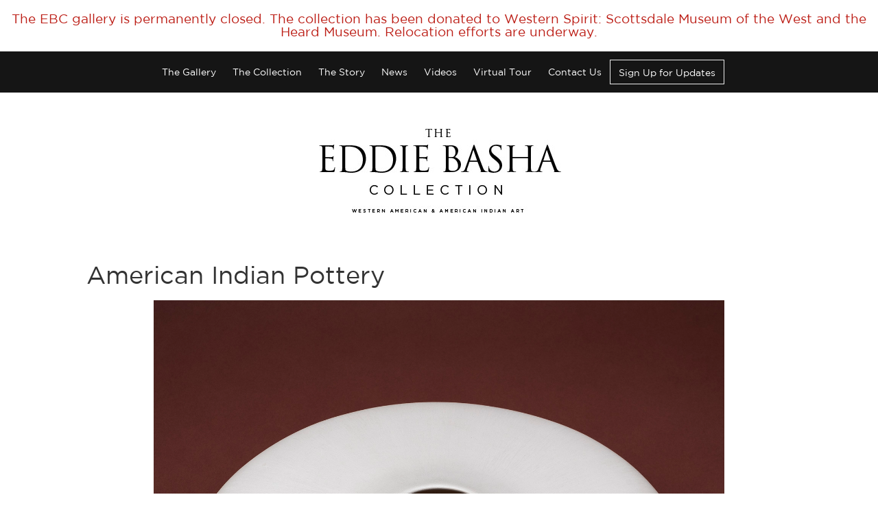

--- FILE ---
content_type: text/html; charset=UTF-8
request_url: https://eddiebashacollection.com/collection/indian-potters?citem_id=6695&ct=1
body_size: 165155
content:
<!DOCTYPE html><html lang="en-US" class="no-js"><head><meta charset="UTF-8"><meta name="viewport" content="width=device-width"><link rel="profile" href="https://gmpg.org/xfn/11"><link rel="pingback" href="https://eddiebashacollection.com/xmlrpc.php">
<!--[if lt IE 9]> <script src="https://eddiebashacollection.com/wp-content/themes/twentyfifteen/js/html5.js"></script> <![endif]--> <script>(function(html){html.className = html.className.replace(/\bno-js\b/,'js')})(document.documentElement);</script> <meta name='robots' content='index, follow, max-image-preview:large, max-snippet:-1, max-video-preview:-1' /><title>Indian Potters | Pottery | The Eddie Basha Collection</title><link rel="canonical" href="https://eddiebashacollection.com/collection/indian-potters" /><meta property="og:locale" content="en_US" /><meta property="og:type" content="article" /><meta property="og:title" content="Indian Potters | Pottery | The Eddie Basha Collection" /><meta property="og:url" content="https://eddiebashacollection.com/collection/indian-potters" /><meta property="og:site_name" content="Basha" /><meta property="article:modified_time" content="2023-12-14T17:26:09+00:00" /><meta name="twitter:card" content="summary" /> <script type="application/ld+json" class="yoast-schema-graph">{"@context":"https://schema.org","@graph":[{"@type":"WebSite","@id":"https://eddiebashacollection.com/#website","url":"https://eddiebashacollection.com/","name":"Basha","description":"","potentialAction":[{"@type":"SearchAction","target":{"@type":"EntryPoint","urlTemplate":"https://eddiebashacollection.com/?s={search_term_string}"},"query-input":"required name=search_term_string"}],"inLanguage":"en-US"},{"@type":"WebPage","@id":"https://eddiebashacollection.com/collection/indian-potters#webpage","url":"https://eddiebashacollection.com/collection/indian-potters","name":"Indian Potters | Pottery | The Eddie Basha Collection","isPartOf":{"@id":"https://eddiebashacollection.com/#website"},"datePublished":"2016-06-30T17:14:29+00:00","dateModified":"2023-12-14T17:26:09+00:00","breadcrumb":{"@id":"https://eddiebashacollection.com/collection/indian-potters#breadcrumb"},"inLanguage":"en-US","potentialAction":[{"@type":"ReadAction","target":["https://eddiebashacollection.com/collection/indian-potters"]}]},{"@type":"BreadcrumbList","@id":"https://eddiebashacollection.com/collection/indian-potters#breadcrumb","itemListElement":[{"@type":"ListItem","position":1,"name":"Home","item":"https://eddiebashacollection.com/"},{"@type":"ListItem","position":2,"name":"Collection Items","item":"https://eddiebashacollection.com/collection"},{"@type":"ListItem","position":3,"name":"American Indian Pottery"}]}]}</script> <link rel='dns-prefetch' href='//maxcdn.bootstrapcdn.com' /><link rel='dns-prefetch' href='//fonts.googleapis.com' /><link rel='dns-prefetch' href='//s.w.org' /><link href='https://fonts.gstatic.com' crossorigin rel='preconnect' /><link rel="alternate" type="application/rss+xml" title="Basha &raquo; Feed" href="https://eddiebashacollection.com/feed" /><link rel="alternate" type="application/rss+xml" title="Basha &raquo; Comments Feed" href="https://eddiebashacollection.com/comments/feed" /> <script>window._wpemojiSettings = {"baseUrl":"https:\/\/s.w.org\/images\/core\/emoji\/13.1.0\/72x72\/","ext":".png","svgUrl":"https:\/\/s.w.org\/images\/core\/emoji\/13.1.0\/svg\/","svgExt":".svg","source":{"concatemoji":"https:\/\/eddiebashacollection.com\/wp-includes\/js\/wp-emoji-release.min.js"}};
			!function(e,a,t){var n,r,o,i=a.createElement("canvas"),p=i.getContext&&i.getContext("2d");function s(e,t){var a=String.fromCharCode;p.clearRect(0,0,i.width,i.height),p.fillText(a.apply(this,e),0,0);e=i.toDataURL();return p.clearRect(0,0,i.width,i.height),p.fillText(a.apply(this,t),0,0),e===i.toDataURL()}function c(e){var t=a.createElement("script");t.src=e,t.defer=t.type="text/javascript",a.getElementsByTagName("head")[0].appendChild(t)}for(o=Array("flag","emoji"),t.supports={everything:!0,everythingExceptFlag:!0},r=0;r<o.length;r++)t.supports[o[r]]=function(e){if(!p||!p.fillText)return!1;switch(p.textBaseline="top",p.font="600 32px Arial",e){case"flag":return s([127987,65039,8205,9895,65039],[127987,65039,8203,9895,65039])?!1:!s([55356,56826,55356,56819],[55356,56826,8203,55356,56819])&&!s([55356,57332,56128,56423,56128,56418,56128,56421,56128,56430,56128,56423,56128,56447],[55356,57332,8203,56128,56423,8203,56128,56418,8203,56128,56421,8203,56128,56430,8203,56128,56423,8203,56128,56447]);case"emoji":return!s([10084,65039,8205,55357,56613],[10084,65039,8203,55357,56613])}return!1}(o[r]),t.supports.everything=t.supports.everything&&t.supports[o[r]],"flag"!==o[r]&&(t.supports.everythingExceptFlag=t.supports.everythingExceptFlag&&t.supports[o[r]]);t.supports.everythingExceptFlag=t.supports.everythingExceptFlag&&!t.supports.flag,t.DOMReady=!1,t.readyCallback=function(){t.DOMReady=!0},t.supports.everything||(n=function(){t.readyCallback()},a.addEventListener?(a.addEventListener("DOMContentLoaded",n,!1),e.addEventListener("load",n,!1)):(e.attachEvent("onload",n),a.attachEvent("onreadystatechange",function(){"complete"===a.readyState&&t.readyCallback()})),(n=t.source||{}).concatemoji?c(n.concatemoji):n.wpemoji&&n.twemoji&&(c(n.twemoji),c(n.wpemoji)))}(window,document,window._wpemojiSettings);</script> <style>img.wp-smiley,
img.emoji {
	display: inline !important;
	border: none !important;
	box-shadow: none !important;
	height: 1em !important;
	width: 1em !important;
	margin: 0 .07em !important;
	vertical-align: -0.1em !important;
	background: none !important;
	padding: 0 !important;
}</style><link rel='stylesheet' id='collectionsearch-css'  href='https://eddiebashacollection.com/wp-content/plugins/collection-search/style.css' type='text/css' media='all' /><link rel='stylesheet' id='wp-block-library-css'  href='https://eddiebashacollection.com/wp-includes/css/dist/block-library/style.min.css' type='text/css' media='all' /><style id='wp-block-library-theme-inline-css' type='text/css'>#start-resizable-editor-section{display:none}.wp-block-audio figcaption{color:#555;font-size:13px;text-align:center}.is-dark-theme .wp-block-audio figcaption{color:hsla(0,0%,100%,.65)}.wp-block-code{font-family:Menlo,Consolas,monaco,monospace;color:#1e1e1e;padding:.8em 1em;border:1px solid #ddd;border-radius:4px}.wp-block-embed figcaption{color:#555;font-size:13px;text-align:center}.is-dark-theme .wp-block-embed figcaption{color:hsla(0,0%,100%,.65)}.blocks-gallery-caption{color:#555;font-size:13px;text-align:center}.is-dark-theme .blocks-gallery-caption{color:hsla(0,0%,100%,.65)}.wp-block-image figcaption{color:#555;font-size:13px;text-align:center}.is-dark-theme .wp-block-image figcaption{color:hsla(0,0%,100%,.65)}.wp-block-pullquote{border-top:4px solid;border-bottom:4px solid;margin-bottom:1.75em;color:currentColor}.wp-block-pullquote__citation,.wp-block-pullquote cite,.wp-block-pullquote footer{color:currentColor;text-transform:uppercase;font-size:.8125em;font-style:normal}.wp-block-quote{border-left:.25em solid;margin:0 0 1.75em;padding-left:1em}.wp-block-quote cite,.wp-block-quote footer{color:currentColor;font-size:.8125em;position:relative;font-style:normal}.wp-block-quote.has-text-align-right{border-left:none;border-right:.25em solid;padding-left:0;padding-right:1em}.wp-block-quote.has-text-align-center{border:none;padding-left:0}.wp-block-quote.is-large,.wp-block-quote.is-style-large{border:none}.wp-block-search .wp-block-search__label{font-weight:700}.wp-block-group.has-background{padding:1.25em 2.375em;margin-top:0;margin-bottom:0}.wp-block-separator{border:none;border-bottom:2px solid;margin-left:auto;margin-right:auto;opacity:.4}.wp-block-separator:not(.is-style-wide):not(.is-style-dots){width:100px}.wp-block-separator.has-background:not(.is-style-dots){border-bottom:none;height:1px}.wp-block-separator.has-background:not(.is-style-wide):not(.is-style-dots){height:2px}.wp-block-table thead{border-bottom:3px solid}.wp-block-table tfoot{border-top:3px solid}.wp-block-table td,.wp-block-table th{padding:.5em;border:1px solid;word-break:normal}.wp-block-table figcaption{color:#555;font-size:13px;text-align:center}.is-dark-theme .wp-block-table figcaption{color:hsla(0,0%,100%,.65)}.wp-block-video figcaption{color:#555;font-size:13px;text-align:center}.is-dark-theme .wp-block-video figcaption{color:hsla(0,0%,100%,.65)}.wp-block-template-part.has-background{padding:1.25em 2.375em;margin-top:0;margin-bottom:0}#end-resizable-editor-section{display:none}</style><link rel='stylesheet' id='hamburger.css-css'  href='https://eddiebashacollection.com/wp-content/plugins/wp-responsive-menu/assets/css/wpr-hamburger.css' type='text/css' media='all' /><link rel='stylesheet' id='wprmenu.css-css'  href='https://eddiebashacollection.com/wp-content/plugins/wp-responsive-menu/assets/css/wprmenu.css' type='text/css' media='all' /><style id='wprmenu.css-inline-css' type='text/css'>@media only screen and ( max-width: 768px ) {html body div.wprm-wrapper {overflow: scroll;}#mg-wprm-wrap ul li {border-top: solid 1px rgb( 13,13,13 );border-bottom: solid 1px rgb( 186,180,180 );}#wprmenu_bar {background-image: url();background-size:;background-repeat: ;}#wprmenu_bar {background-color: #0a0a0a;}html body div#mg-wprm-wrap .wpr_submit .icon.icon-search {color: ;}#wprmenu_bar .menu_title,#wprmenu_bar .wprmenu_icon_menu {color: #F2F2F2;}#wprmenu_bar .menu_title {font-size: px;font-weight: ;}#mg-wprm-wrap li.menu-item a {font-size: px;text-transform: ;font-weight: ;}#mg-wprm-wrap li.menu-item-has-children ul.sub-menu a {font-size: px;text-transform: ;font-weight: ;}#mg-wprm-wrap li.current-menu-item > a {background: ;}#mg-wprm-wrap li.current-menu-item > a,#mg-wprm-wrap li.current-menu-item span.wprmenu_icon{color:!important;}#mg-wprm-wrap {background-color: #0a0a0a;}.cbp-spmenu-push-toright,.cbp-spmenu-push-toright .mm-slideout {left: 80% ;}.cbp-spmenu-push-toleft {left: -80% ;}#mg-wprm-wrap.cbp-spmenu-right,#mg-wprm-wrap.cbp-spmenu-left,#mg-wprm-wrap.cbp-spmenu-right.custom,#mg-wprm-wrap.cbp-spmenu-left.custom,.cbp-spmenu-vertical {width: 80%;max-width: px;}#mg-wprm-wrap ul#wprmenu_menu_ul li.menu-item a,div#mg-wprm-wrap ul li span.wprmenu_icon {color: #ffffff !important;}#mg-wprm-wrap ul#wprmenu_menu_ul li.menu-item a:hover {background: ;color: #d6d6d6 !important;}div#mg-wprm-wrap ul>li:hover>span.wprmenu_icon {color: #d6d6d6 !important;}.wprmenu_bar .hamburger-inner,.wprmenu_bar .hamburger-inner::before,.wprmenu_bar .hamburger-inner::after {background: #FFFFFF;}.wprmenu_bar .hamburger:hover .hamburger-inner,.wprmenu_bar .hamburger:hover .hamburger-inner::before,.wprmenu_bar .hamburger:hover .hamburger-inner::after {background: ;}#wprmenu_menu.left {width:80%;left: -80%;right: auto;}#wprmenu_menu.right {width:80%;right: -80%;left: auto;}.wprmenu_bar .hamburger {float: right;}.wprmenu_bar #custom_menu_icon.hamburger {top: px;right: px;float: right;background-color: ;}#nav{ display: none !important; }.wpr_custom_menu #custom_menu_icon {display: block;}html { padding-top: 42px !important; }#wprmenu_bar,#mg-wprm-wrap { display: block; }div#wpadminbar { position: fixed; }}</style><link rel='stylesheet' id='wpr_icons-css'  href='https://eddiebashacollection.com/wp-content/plugins/wp-responsive-menu/inc/assets/icons/wpr-icons.css' type='text/css' media='all' /><link rel='stylesheet' id='wpfront-notification-bar-css'  href='https://eddiebashacollection.com/wp-content/plugins/wpfront-notification-bar/css/wpfront-notification-bar.min.css' type='text/css' media='all' /><link rel='stylesheet' id='megamenu-css'  href='https://eddiebashacollection.com/wp-content/uploads/maxmegamenu/style.css' type='text/css' media='all' /><link rel='stylesheet' id='dashicons-css'  href='https://eddiebashacollection.com/wp-includes/css/dashicons.min.css' type='text/css' media='all' /><link rel='stylesheet' id='chld_thm_cfg_parent-css'  href='https://eddiebashacollection.com/wp-content/themes/twentyfifteen/style.css' type='text/css' media='all' /><link rel='stylesheet' id='animate-css-css'  href='https://eddiebashacollection.com/wp-content/themes/basha-theme/css/animate.css' type='text/css' media='all' /><link rel='stylesheet' id='font-awesome-css'  href='https://maxcdn.bootstrapcdn.com/font-awesome/4.4.0/css/font-awesome.min.css?ver=5.8.1' type='text/css' media='all' /><link rel='stylesheet' id='twentyfifteen-fonts-css'  href='https://fonts.googleapis.com/css?family=Noto+Sans%3A400italic%2C700italic%2C400%2C700%7CNoto+Serif%3A400italic%2C700italic%2C400%2C700%7CInconsolata%3A400%2C700&#038;subset=latin%2Clatin-ext&#038;display=fallback' type='text/css' media='all' /><link rel='stylesheet' id='genericons-css'  href='https://eddiebashacollection.com/wp-content/themes/twentyfifteen/genericons/genericons.css' type='text/css' media='all' /><link rel='stylesheet' id='twentyfifteen-style-css'  href='https://eddiebashacollection.com/wp-content/themes/basha-theme/style.css' type='text/css' media='all' /><link rel='stylesheet' id='twentyfifteen-block-style-css'  href='https://eddiebashacollection.com/wp-content/themes/twentyfifteen/css/blocks.css' type='text/css' media='all' />
<!--[if lt IE 9]><link rel='stylesheet' id='twentyfifteen-ie-css'  href='https://eddiebashacollection.com/wp-content/themes/twentyfifteen/css/ie.css' type='text/css' media='all' />
<![endif]-->
<!--[if lt IE 8]><link rel='stylesheet' id='twentyfifteen-ie7-css'  href='https://eddiebashacollection.com/wp-content/themes/twentyfifteen/css/ie7.css' type='text/css' media='all' />
<![endif]--><link rel='stylesheet' id='fancybox-css'  href='https://eddiebashacollection.com/wp-content/plugins/easy-fancybox/fancybox/1.5.4/jquery.fancybox.min.css' type='text/css' media='screen' /> <script src='https://eddiebashacollection.com/wp-includes/js/jquery/jquery.min.js' id='jquery-core-js'></script> <script src='https://eddiebashacollection.com/wp-includes/js/jquery/jquery-migrate.min.js' id='jquery-migrate-js'></script> <script src='https://eddiebashacollection.com/wp-content/plugins/wp-responsive-menu/assets/js/modernizr.custom.js' id='modernizr-js'></script> <script src='https://eddiebashacollection.com/wp-content/plugins/wp-responsive-menu/assets/js/jquery.touchSwipe.min.js' id='touchSwipe-js'></script> <script id='wprmenu.js-js-extra'>var wprmenu = {"zooming":"no","from_width":"768","push_width":"","menu_width":"80","parent_click":"","swipe":"no","enable_overlay":""};</script> <script src='https://eddiebashacollection.com/wp-content/plugins/wp-responsive-menu/assets/js/wprmenu.js' id='wprmenu.js-js'></script> <script src='https://eddiebashacollection.com/wp-content/plugins/wpfront-notification-bar/js/wpfront-notification-bar.min.js' id='wpfront-notification-bar-js'></script> <link rel="https://api.w.org/" href="https://eddiebashacollection.com/wp-json/" /><link rel="EditURI" type="application/rsd+xml" title="RSD" href="https://eddiebashacollection.com/xmlrpc.php?rsd" /><link rel="wlwmanifest" type="application/wlwmanifest+xml" href="https://eddiebashacollection.com/wp-includes/wlwmanifest.xml" /><meta name="generator" content="WordPress 5.8.1" /><link rel='shortlink' href='https://eddiebashacollection.com/?p=1538' /><link rel="alternate" type="application/json+oembed" href="https://eddiebashacollection.com/wp-json/oembed/1.0/embed?url=https%3A%2F%2Feddiebashacollection.com%2Fcollection%2Findian-potters" /><link rel="alternate" type="text/xml+oembed" href="https://eddiebashacollection.com/wp-json/oembed/1.0/embed?url=https%3A%2F%2Feddiebashacollection.com%2Fcollection%2Findian-potters&#038;format=xml" /><style>.recentcomments a{display:inline !important;padding:0 !important;margin:0 !important;}</style><link rel="icon" href="https://eddiebashacollection.com/wp-content/uploads/2016/10/favico.png" sizes="32x32" /><link rel="icon" href="https://eddiebashacollection.com/wp-content/uploads/2016/10/favico.png" sizes="192x192" /><link rel="apple-touch-icon" href="https://eddiebashacollection.com/wp-content/uploads/2016/10/favico.png" /><meta name="msapplication-TileImage" content="https://eddiebashacollection.com/wp-content/uploads/2016/10/favico.png" /><style type="text/css">/** Mega Menu CSS: fs **/</style><meta name="p:domain_verify" content="cb30e420faed1945e71b18f0ca418a18"/><style>/*       body.home { background: url('https://eddiebashacollection.com/wp-content/themes/basha-theme/css/images/bash-hero-bg-3.jpg')no-repeat top center }  */</style></head><body data-rsssl=1 class="collection-template-default single single-collection postid-1538 wp-embed-responsive mega-menu-primary"><div id="header" class="clearfix"><div id="nav" class="site-content"><div class="inner"><div id="mega-menu-wrap-primary" class="mega-menu-wrap"><div class="mega-menu-toggle"><div class="mega-toggle-blocks-left"></div><div class="mega-toggle-blocks-center"></div><div class="mega-toggle-blocks-right"><div class='mega-toggle-block mega-menu-toggle-animated-block mega-toggle-block-0' id='mega-toggle-block-0'><button aria-label="Toggle Menu" class="mega-toggle-animated mega-toggle-animated-slider" type="button" aria-expanded="false">
<span class="mega-toggle-animated-box">
<span class="mega-toggle-animated-inner"></span>
</span>
</button></div></div></div><ul id="mega-menu-primary" class="mega-menu max-mega-menu mega-menu-horizontal mega-no-js" data-event="hover_intent" data-effect="fade_up" data-effect-speed="200" data-effect-mobile="disabled" data-effect-speed-mobile="0" data-mobile-force-width="false" data-second-click="go" data-document-click="collapse" data-vertical-behaviour="standard" data-breakpoint="768" data-unbind="true" data-mobile-state="collapse_all" data-hover-intent-timeout="300" data-hover-intent-interval="100"><li class='mega-menu-item mega-menu-item-type-post_type mega-menu-item-object-page mega-align-bottom-left mega-menu-flyout mega-menu-item-122' id='mega-menu-item-122'><a class="mega-menu-link" href="https://eddiebashacollection.com/the-gallery" tabindex="0">The Gallery</a></li><li class='mega-menu-item mega-menu-item-type-post_type mega-menu-item-object-page mega-align-bottom-left mega-menu-flyout mega-menu-item-121' id='mega-menu-item-121'><a class="mega-menu-link" href="https://eddiebashacollection.com/the-collection" tabindex="0">The Collection</a></li><li class='mega-menu-item mega-menu-item-type-post_type mega-menu-item-object-page mega-align-bottom-left mega-menu-flyout mega-menu-item-120' id='mega-menu-item-120'><a class="mega-menu-link" href="https://eddiebashacollection.com/the-story" tabindex="0">The Story</a></li><li class='mega-menu-item mega-menu-item-type-post_type mega-menu-item-object-page mega-current_page_parent mega-align-bottom-left mega-menu-flyout mega-menu-item-398' id='mega-menu-item-398'><a class="mega-menu-link" href="https://eddiebashacollection.com/news" tabindex="0">News</a></li><li class='mega-menu-item mega-menu-item-type-post_type mega-menu-item-object-page mega-align-bottom-left mega-menu-flyout mega-menu-item-1206' id='mega-menu-item-1206'><a class="mega-menu-link" href="https://eddiebashacollection.com/videos" tabindex="0">Videos</a></li><li class='mega-menu-item mega-menu-item-type-post_type mega-menu-item-object-page mega-align-bottom-left mega-menu-flyout mega-menu-item-2610' id='mega-menu-item-2610'><a class="mega-menu-link" href="https://eddiebashacollection.com/virtual-gallery" tabindex="0">Virtual Tour</a></li><li class='mega-menu-item mega-menu-item-type-post_type mega-menu-item-object-page mega-align-bottom-left mega-menu-flyout mega-menu-item-119' id='mega-menu-item-119'><a class="mega-menu-link" href="https://eddiebashacollection.com/contact-us" tabindex="0">Contact Us</a></li><li class='mega-newsletter-btn mega-menu-item mega-menu-item-type-custom mega-menu-item-object-custom mega-align-bottom-left mega-menu-flyout mega-menu-item-411 newsletter-btn' id='mega-menu-item-411'><a class="mega-menu-link" href="#" tabindex="0">Sign Up for Updates</a></li></ul></div><div class="email-signup-box desktop-only"><form method="post" enctype="multipart/form-data" id="gform_2" action="/"><div class="col-70">
<input name="input_1" id="input_2_1" type="text" value="" class="medium" tabindex="1" placeholder="Email address*"></div><div class="col-30">
<input type="submit" id="gform_submit_button_2" class="gform_button button" value="Sign Up" tabindex="2" onclick="if(window[&quot;gf_submitting_2&quot;]){return false;}  window[&quot;gf_submitting_2&quot;]=true;  " onkeypress="if( event.keyCode == 13 ){ if(window[&quot;gf_submitting_2&quot;]){return false;} window[&quot;gf_submitting_2&quot;]=true;  jQuery(&quot;#gform_2&quot;).trigger(&quot;submit&quot;,[true]); }">
<input type="hidden" class="gform_hidden" name="is_submit_2" value="1">
<input type="hidden" class="gform_hidden" name="gform_submit" value="2">
<input type="hidden" class="gform_hidden" name="gform_unique_id" value="">
<input type="hidden" class="gform_hidden" name="state_2" value="WyJbXSIsIjkyODg0Nzk4N2EwYmFkYzM2MTU2ZmNiOThhZTQyMjQxIl0=">
<input type="hidden" class="gform_hidden" name="gform_target_page_number_2" id="gform_target_page_number_2" value="0">
<input type="hidden" class="gform_hidden" name="gform_source_page_number_2" id="gform_source_page_number_2" value="1">
<input type="hidden" name="gform_field_values" value=""></div></form><div class="clear"></div></div></div></div><div class="clear"></div></div><div id="page" class="hfeed site"><div id="content" class="site-content"><div id="primary" class="content-area"><main id="main" class="site-main" role="main"><div class="row"><div class="inner">
<a href="/"><span class="page-header-logo"></span></a><div class="artist" itemscope itemtype="http://schema.org/Person"><div class="col-1"><div class="artist-bio"><h1 class="artist-title" itemprop="name">American Indian Pottery</h1></div></div></div><div class="row artist-gallery"><div class="p-slider-wrap"><div class="slider"><div class="slider-clip"><ul class="slides"><li id="slide-item-0" class="slide" data-item-number="0"  itemscope itemtype="http://schema.org/VisualArtwork"><div class="slide-image" data-item-number="0" data-image-url="">
<img itemprop="image" src="https://eddiebashacollection.com/wp-content/uploads/2016/06/Untitled-web.jpg" style="max-width:80%; margin: 0 auto; display: block" /></div><div class="painting-info-box"><div class="painting-info-box--inner"><h2 class="p-name" itemprop="name">Four Feathers Bowl | Steve Lucas (b.1955) </h2><h3 class="p-info"><span>Artist: &nbsp;</span><span itemprop="creator">American Indian Potter </span>&nbsp;&nbsp;</h3><div class="p-desc" itemprop="description"><span>Description: </span>
Polychrome Sikyatki Style Pottery | Dimensions: 4”h x 7”diameter   <br />
<br />
<br />
 Steve Lucas’ pottery practice is centered<br />
upon his respect and admiration for traditional Hopi pottery-making processes but with reinterpreted, contemporary design elements based upon the ancient sikyátki style. This bowl features repeated geometric shapes repeated in each quarter. <br />
<br /></div>
<span itemprop="artform" style="display:none">pottery</span></div></div></li><li id="slide-item-1" class="slide" data-item-number="1"  itemscope itemtype="http://schema.org/VisualArtwork"><div class="slide-image" data-item-number="1" data-image-url="">
<img itemprop="image" src="https://eddiebashacollection.com/wp-content/uploads/2016/06/CeramicRepousseBearJar_Qoyawayma_Al_20230410_DCB6340_web.jpg" style="max-width:80%; margin: 0 auto; display: block" /></div><div class="painting-info-box"><div class="painting-info-box--inner"><h2 class="p-name" itemprop="name">Repousse Bear Jar | Al Qöyawayma (b.1938)</h2><h3 class="p-info"><span>Artist: &nbsp;</span><span itemprop="creator">American Indian Potter </span>&nbsp;&nbsp;</h3><div class="p-desc" itemprop="description"><span>Description: </span>
Clay | Dimensions: 6”h x 16”w<br />
<br />
On his website, http://alqpottery.com/about/pottery-biography/ , Al Qöyawayma shared the following:<br />
<br />
“My style tends towards that of a minimalist.  I use the repousse technique on native clay to produce pieces of pristine, fluid form, with high sculptural relief.  The finish is stone polished producing the hue and shadow of high desert landscape, and softness to the tourch.  I use many motifs such as ancient architecture, dancing figures, and icons such as corn, animal, and feather designs.  My clays are from Hopi.  Through study of our ancient Sikyatki ceramics, I’ve been able to closely reproduce an original clay.  Using this clay and traditional coiling techniques allows me to construct complex, thin, lightweight forms.”<br />
<br />
<br />
<br />
Al honed his artistic skills under the tutelage of his Aunt Polingaysi Qöyawayma, at ASU, Scottsdale Community College and Scottsdale Artist’s School.  He received his B.S. in Engineering at California Polytechnic State Univery, his M.S. Engineering at University of Southern California and completed his graduate studies at both UCLA and ASU.<br />
<br />
Al has been featured in numerous publications throughout the years and he has also received deservedly so an abundant number of awards.</div>
<span itemprop="artform" style="display:none">pottery</span></div></div></li><li id="slide-item-2" class="slide" data-item-number="2"  itemscope itemtype="http://schema.org/VisualArtwork"><div class="slide-image" data-item-number="2" data-image-url="">
<img itemprop="image" src="https://eddiebashacollection.com/wp-content/uploads/2016/06/PolychromeJarBirdMotif_Begaye_Nathan_20230217_DCB5721_web.jpg" style="max-width:80%; margin: 0 auto; display: block" /></div><div class="painting-info-box"><div class="painting-info-box--inner"><h2 class="p-name" itemprop="name">Polychrome Sikyatki Jar – Bird Motif | Nathan Begaye (1958-2010)</h2><h3 class="p-info"><span>Artist: &nbsp;</span><span itemprop="creator">American Indian Potter </span>&nbsp;&nbsp;</h3><div class="p-desc" itemprop="description"><span>Description: </span>
Pottery | Dimensions: 3”h x 8”d<br />
<br />
Born in Phoenix, Arizona, to a Navajo father and Hopi mother, Nathan Begaye was raised steeped in tribal tradition, culture, customs, and religious beliefs by his maternal grandparents on the Hopi Reservation at Third Mesa and Tuba City.  At the early age of 10, Begaye developed an interest in pottery and held his first exhibition one year later.  He continued to learn about traditional techniques and pigment recipes from both tribal communities.  Upon receiving a SWAIA scholarship, he left home at 14 to study at the Institute of American Indian Arts in Santa Fe, NM.  His work used traditional designs, forms, and techniques yet appeared modern.  Begaye was featured in several books including “Free Spirit: The New Native American Indian Potter,” “Beyond Traditions,” and others.  His pottery can be found in permanent collections of the Heard Museum and others as well as in esteemed private collections.</div>
<span itemprop="artform" style="display:none">pottery</span></div></div></li><li id="slide-item-3" class="slide" data-item-number="3"  itemscope itemtype="http://schema.org/VisualArtwork"><div class="slide-image" data-item-number="3" data-image-url="">
<img itemprop="image" src="https://eddiebashacollection.com/wp-content/uploads/2016/06/MelonBowl_Youngblood_Nancy_20230216_DCB5702_all_web8.jpg" style="max-width:80%; margin: 0 auto; display: block" /></div><div class="painting-info-box"><div class="painting-info-box--inner"><h2 class="p-name" itemprop="name">Melon Bowl | Nancy Youngblood (b.1955)</h2><h3 class="p-info"><span>Artist: &nbsp;</span><span itemprop="creator">American Indian Potter </span>&nbsp;&nbsp;</h3><div class="p-desc" itemprop="description"><span>Description: </span>
Pottery | Dimensions:  5”h x 6”d<br />
<br />
On Nancy Youngblood’s website https://www.nancyyoungbloodinc.com/pottery.html , the artist shared the following about the pottery polishing process:  “Polishing is a tedious stage of intense concentration, and the pot must be handled with extreme care due to its fragility before being fired.  Nancy’s need for perfection of polish allows for only three ribs of a melon jar to be polished in a three-hour stint.  An even all-around polish is most difficult with the S-swirl ribs.  Nancy estimates that a 64-ribbed bowl will require five or six twelve-hour days to polish to her satisfaction.  Her polishing stones include a smooth black stone call “Apache Tears,” which belonged to great grandmother Sarafina, and several small flat pointed stones whose shapes fit exactly into the deep ridges of her melon jars.  Recessed areas and surfaces not to be polished are painted with a matte slip.”<br />
<br />
Nancy Youngblood is a multi-award-winning potter from the Santa Clara Pueblo.  Her work can be found in museums and private collections worldwide.</div>
<span itemprop="artform" style="display:none">pottery</span></div></div></li><li id="slide-item-4" class="slide" data-item-number="4"  itemscope itemtype="http://schema.org/VisualArtwork"><div class="slide-image" data-item-number="4" data-image-url="">
<img itemprop="image" src="https://eddiebashacollection.com/wp-content/uploads/2016/06/SiennaPot_Folwell_Jody_20210914_DCB1154_web-1.jpg" style="max-width:80%; margin: 0 auto; display: block" /></div><div class="painting-info-box"><div class="painting-info-box--inner"><h2 class="p-name" itemprop="name">Sienna Pot | Jody Folwell (b.1942)</h2><h3 class="p-info"><span>Artist: &nbsp;</span><span itemprop="creator">American Indian Potter </span>&nbsp;&nbsp;</h3><div class="p-desc" itemprop="description"><span>Description: </span>
Pottery | Dimensions:  8”h x 11”d<br />
<br />
There’s beauty in imperfection!  And, most often we don’t have to look too far to find it.</div>
<span itemprop="artform" style="display:none">pottery</span></div></div></li><li id="slide-item-5" class="slide" data-item-number="5"  itemscope itemtype="http://schema.org/VisualArtwork"><div class="slide-image" data-item-number="5" data-image-url="">
<img itemprop="image" src="https://eddiebashacollection.com/wp-content/uploads/2016/06/SeedPotGroup_Lonewolf_Joseph_20220831_DCB4293_web.jpg" style="max-width:80%; margin: 0 auto; display: block" /></div><div class="painting-info-box"><div class="painting-info-box--inner"><h2 class="p-name" itemprop="name">Unknown Titles | Joseph Lonewolf (1932-2014)</h2><h3 class="p-info"><span>Artist: &nbsp;</span><span itemprop="creator">American Indian Potter </span>&nbsp;&nbsp;</h3><div class="p-desc" itemprop="description"><span>Description: </span>
Seed Pots | Assorted Sizes Ranging from ¾”h to 1 ½”d<br />
<br />
Joseph Lonewolf (1932-2014) was the son of noted potters Camilio and Agapita Tafoya and the brother of Grace Medicine Flower.  Beginning in the early 1970's, Lonewolf revolutionized the world of Santa Clara pottery by incorporating his sgraffito (lightly etching the surface of the clay) and incised (more deeply cut into the clay) designs in his work.  He won numerous awards throughout his career and his work can be found in museums worldwide.  He was also featured in numerous books including "The Art of Clay" and received the prestigious New Mexico Governor's Award for Excellence in the Arts and the SWAIA Lifetime Achievement Award.</div>
<span itemprop="artform" style="display:none">pottery</span></div></div></li><li id="slide-item-6" class="slide" data-item-number="6"  itemscope itemtype="http://schema.org/VisualArtwork"><div class="slide-image" data-item-number="6" data-image-url="">
<img itemprop="image" src="https://eddiebashacollection.com/wp-content/uploads/2016/06/PotteryJar_Suazo_Anita_20220926_DCB4462_web.jpg" style="max-width:80%; margin: 0 auto; display: block" /></div><div class="painting-info-box"><div class="painting-info-box--inner"><h2 class="p-name" itemprop="name">Kiva Step Jar | Anita Suazo (b.1937)</h2><h3 class="p-info"><span>Artist: &nbsp;</span><span itemprop="creator">American Indian Potter </span>&nbsp;&nbsp;</h3><div class="p-desc" itemprop="description"><span>Description: </span>
Clay | Dimensions:  5”h x 5”d <br />
<br />
The deeply incised kiva step pattern of Anita Suazo’s black on black jar encircles the circumference of the piece.   Culturally, the steps symbolize man’s journey from the three levels of the underworld to the upper world.<br />
<br />
Suazo’s pedigree is impeccable.  Anita’s mother, Belen “Tafoya” Tapia, was an innovator of polychrome redware pottery and began sharing her techniques with her daughter when she was just a child.  Suazo has used that knowledge in her own practice and has shared it with others through various workshops and demonstrations.  Her work is sought after by museums and collectors alike.</div>
<span itemprop="artform" style="display:none">pottery</span></div></div></li><li id="slide-item-7" class="slide" data-item-number="7"  itemscope itemtype="http://schema.org/VisualArtwork"><div class="slide-image" data-item-number="7" data-image-url="">
<img itemprop="image" src="https://eddiebashacollection.com/wp-content/uploads/2016/06/PolychromeBowl_Lucas_Steve_20220418_DCB2900_web.jpg" style="max-width:80%; margin: 0 auto; display: block" /></div><div class="painting-info-box"><div class="painting-info-box--inner"><h2 class="p-name" itemprop="name">Polychrome Bowl | Steve Lucas (b.1955)</h2><h3 class="p-info"><span>Artist: &nbsp;</span><span itemprop="creator">American Indian Potter </span>&nbsp;&nbsp;</h3><div class="p-desc" itemprop="description"><span>Description: </span>
Pottery | Dimensions: 10 ½” diameter x 2 ½” deep<br />
<br />
Hopi potter, Steve Lucas, is the great-great grandson of Nampeyo of Hano.  While Lucas grew up around pottery, he largely learned the art from his aunt, Dextra Quotskuyva Nampeyo.  Lucas’ pottery is known for its extremely thin walls.  The pottery is coil built, stone polished, painted, and traditionally fired.  Lucas incorporates traditional designs in his work but often adds his own style or flourish.  His pottery is signed with his name and the Mudhead symbol, or Koyemsi.  The signature is reflective of his Hopi-Tewa Clan.  Lucas has won a number of awards for his work including Best of Show at Santa Fe Indian Market.</div>
<span itemprop="artform" style="display:none">pottery</span></div></div></li><li id="slide-item-8" class="slide" data-item-number="8"  itemscope itemtype="http://schema.org/VisualArtwork"><div class="slide-image" data-item-number="8" data-image-url="">
<img itemprop="image" src="https://eddiebashacollection.com/wp-content/uploads/2016/06/SeedPots_Tafoya_Ray_20220127_DCB2060_web-1.jpg" style="max-width:80%; margin: 0 auto; display: block" /></div><div class="painting-info-box"><div class="painting-info-box--inner"><h2 class="p-name" itemprop="name">Clay Seed Pots | Ray Tafoya (1956-1994)</h2><h3 class="p-info"><span>Artist: &nbsp;</span><span itemprop="creator">American Indian Potter </span>&nbsp;&nbsp;</h3><div class="p-desc" itemprop="description"><span>Description: </span>
Dimensions:<br />
Left:  2”h x 2”d<br />
2nd from Left:  1”h x 1 ¼”d<br />
3rd from Left:  1 ½”h x 1 ½”d<br />
4TH from Left:  1 ¼”h x 1 ¼”d<br />
<br />
Ray Tafoya of the famed Tafoya family of Santa Clara Pueblo potters specialized in miniature seed pots and jars and was an innovator with his use of Mimbres-like designs, patterns and larger plain surfaces with highlighted designs in a variety of clay color slips in beautiful pastel shades of yellow, blue, green and white.  On such small surfaces, some only 1” in height and diameter, it is amazing to behold the exacting features of hummingbirds, rams, bears, butterflies, flowers, corn and the sun so expertly depicted. <br />
<br />
Tafoya’s work can be found in museums, private collections (the EBC comes to mind), and galleries specializing in American Indian Fine Art Masterworks.</div>
<span itemprop="artform" style="display:none">pottery</span></div></div></li><li id="slide-item-9" class="slide" data-item-number="9"  itemscope itemtype="http://schema.org/VisualArtwork"><div class="slide-image" data-item-number="9" data-image-url="">
<img itemprop="image" src="https://eddiebashacollection.com/wp-content/uploads/2016/06/Polychrome2SwirlingPueblo_Nampeyo_Dextra_20211122_DCB1579_web.jpg" style="max-width:80%; margin: 0 auto; display: block" /></div><div class="painting-info-box"><div class="painting-info-box--inner"><h2 class="p-name" itemprop="name">Polychrome Pot with Swirling Pueblo Motifs | Dextra Nampeyo (1928-2019)</h2><h3 class="p-info"><span>Artist: &nbsp;</span><span itemprop="creator">American Indian Potter </span>&nbsp;&nbsp;</h3><div class="p-desc" itemprop="description"><span>Description: </span>
Clay | Dimensions:  6”h x 6”d<br />
<br />
Hopi artist, Dextra Nampeyo, the great granddaughter of famed potter, Nampeyo of Hano who is credited with reviving the ancient Sikyatki form of pottery, began her career utilizing many of the traditional designs favored by her mother, grandmother, and great grandmother, but in later years incorporated many of her own innovative design concepts into her work.  Dextra’s pottery is known for the graceful quality of its design, its near flawless surfaces, and its detailed and striking design elements.  She utilized only traditional Hopi pottery methods in hand coil construction, stone polish, paint, and open fire.  Dextra passed on her techniques to a younger generation of artists and has been an inspiration to other Hopi artists, such as her son, the painter and sculptor, Dan Namingha. <br />
<br />
In 1994, Dextra was proclaimed an “Arizona Living Treasure,” and in 1998 she received the first Arizona State Museum Lifetime Achievement Award.  Her work can be found in many museums such as the Smithsonian National Museum of the American Indian, private collections and has been the subject of retrospective exhibitions at the Museum of Northern Arizona and another with a full color exhibition catalog entitled “Painted Perfection” at the Wheelwright Museum in Santa Fe.</div>
<span itemprop="artform" style="display:none">pottery</span></div></div></li><li id="slide-item-10" class="slide" data-item-number="10"  itemscope itemtype="http://schema.org/VisualArtwork"><div class="slide-image" data-item-number="10" data-image-url="">
<img itemprop="image" src="https://eddiebashacollection.com/wp-content/uploads/2016/06/Cochiti_Pueblo_Serpent_Arquero_Josephine_20210614_DCB0303_web.jpg" style="max-width:80%; margin: 0 auto; display: block" /></div><div class="painting-info-box"><div class="painting-info-box--inner"><h2 class="p-name" itemprop="name">Serpent | Josephine Arquero (1928-2019)</h2><h3 class="p-info"><span>Artist: &nbsp;</span><span itemprop="creator">American Indian Potter </span>&nbsp;&nbsp;</h3><div class="p-desc" itemprop="description"><span>Description: </span>
Pottery | Dimensions:  1”h x 4”w x 16”<br />
<br />
Josephine Arquero, a Cochiti Pueblo Potter, learned the construction aspects of her craft from her mother, Damacia Cordero.  Josephine specialized in figurative pottery such as storytellers, nativity scenes and animals such as the serpent shown here.</div>
<span itemprop="artform" style="display:none">pottery</span></div></div></li><li id="slide-item-11" class="slide" data-item-number="11"  itemscope itemtype="http://schema.org/VisualArtwork"><div class="slide-image" data-item-number="11" data-image-url="">
<img itemprop="image" src="https://eddiebashacollection.com/wp-content/uploads/2016/06/MelonPot_Corn_Blue_20211112_DCB1496_web.jpg" style="max-width:80%; margin: 0 auto; display: block" /></div><div class="painting-info-box"><div class="painting-info-box--inner"><h2 class="p-name" itemprop="name">Melon Pot | Blue Corn (Crucita Calabaza) (1922-1999)</h2><h3 class="p-info"><span>Artist: &nbsp;</span><span itemprop="creator">American Indian Potter </span>&nbsp;&nbsp;</h3><div class="p-desc" itemprop="description"><span>Description: </span>
Pottery <br />
<br />
Blue Corn was born Crucita Calabaza at San Ildefonso Pueblo.  She learned to make pottery from her mother. While attending the Santa Fe Indian School her parents passed away and she was sent to live with relatives in Southern California.  Her husband, Santiago “Sandy” Calabaza was a silversmith from the Santa Domingo Pueblo.  Together they settled in San Ildefonso. <br />
<br />
Blue Corn was renowned for her polychrome pottery as well as her distinctive blackware.  She became famous for reviving San Ildefonso polychrome wares and had a very long and productive career.  In 1981, she received the New Mexico Governor’s Award for Excellence in the Arts and in 2008 she was posthumously given the Lifetime Achievement Award by Southwestern Association for Indian Arts - Santa Fe Indian Market.</div>
<span itemprop="artform" style="display:none">pottery</span></div></div></li><li id="slide-item-12" class="slide" data-item-number="12"  itemscope itemtype="http://schema.org/VisualArtwork"><div class="slide-image" data-item-number="12" data-image-url="">
<img itemprop="image" src="https://eddiebashacollection.com/wp-content/uploads/2016/06/SeedPots_Romero_Sue_20210622_DCB0334_web2.jpg" style="max-width:80%; margin: 0 auto; display: block" /></div><div class="painting-info-box"><div class="painting-info-box--inner"><h2 class="p-name" itemprop="name">Sgraffito Seed Pots | Sue Romero; Tewa Name: “Pho-Sa-We” or “Snowflake” (b.1955)</h2><h3 class="p-info"><span>Artist: &nbsp;</span><span itemprop="creator">American Indian Potter </span>&nbsp;&nbsp;</h3><div class="p-desc" itemprop="description"><span>Description: </span>
Clay  | Left (Antelope): 2”h x 1 3/4”d; Top (Zoomorphic Figures): 2”h x 2”d; Right (Quail): 1 ½”h x 1 ½”d; Bottom (Bison): 1 ½”h x 2”d<br />
<br />
Actively creating pots since the 1970’s, Santa Clara potter Susan Romero learned how to etch her pottery from her father Joseph Lonewolf.  She signs her pieces with her Tewa name, "Pho-Sa-We" or "Snowflake”.  Her pottery is highly polished and intricately etched with detailed imagery.  Her technique of scratching the design into the surface of the clay allows her to create numerous levels by contrasting the color of the clay.  The polished, red and tan matte coloration became her palate for the designs.</div>
<span itemprop="artform" style="display:none">pottery</span></div></div></li><li id="slide-item-13" class="slide" data-item-number="13"  itemscope itemtype="http://schema.org/VisualArtwork"><div class="slide-image" data-item-number="13" data-image-url="">
<img itemprop="image" src="https://eddiebashacollection.com/wp-content/uploads/2016/06/UnknownTitle_Qoyawayma_Al_20210215_DCB8935_web.jpg" style="max-width:80%; margin: 0 auto; display: block" /></div><div class="painting-info-box"><div class="painting-info-box--inner"><h2 class="p-name" itemprop="name">Unknown Title | Al Qöyawayma (b.1938)</h2><h3 class="p-info"><span>Artist: &nbsp;</span><span itemprop="creator">American Indian Potter </span>&nbsp;&nbsp;</h3><div class="p-desc" itemprop="description"><span>Description: </span>
Pottery | Dimensions:  7”h x 18”w<br />
<br />
Spending a professional career in the aerospace industry, Al Qöyawayma is equally at ease in the worlds of science and art.  His pottery is reflective of his Hopi culture with traditional designs and symbols embedded therein such as the organic rim of this piece highlighting a cliff dwelling.  Its classically simple yet elegant lines are enhanced by the subtle hue reminiscent of a high desert landscape.  And if you listen closely, you can hear the gentle whispers in the wind of those who once resided there.</div>
<span itemprop="artform" style="display:none">pottery</span></div></div></li><li id="slide-item-14" class="slide" data-item-number="14"  itemscope itemtype="http://schema.org/VisualArtwork"><div class="slide-image" data-item-number="14" data-image-url="">
<img itemprop="image" src="https://eddiebashacollection.com/wp-content/uploads/2016/06/HopiReliefJar_Qoyawayma_Al_20201103_DCB7926_web_c.jpg" style="max-width:80%; margin: 0 auto; display: block" /></div><div class="painting-info-box"><div class="painting-info-box--inner"><h2 class="p-name" itemprop="name">Hopi Relief Jar | Al Qöyawayma (b.1938)</h2><h3 class="p-info"><span>Artist: &nbsp;</span><span itemprop="creator">American Indian Potter </span>&nbsp;&nbsp;</h3><div class="p-desc" itemprop="description"><span>Description: </span>
Clay | Dimensions:  6”h x 6”d<br />
<br />
Al Qöyawayma’s work which has been described as “minimalist", reflects simple lines, the hues and shadows of high desert landscapes, and the softness of human touch while incorporating values of his Hopi culture.<br />
<br />
Equally at ease in the worlds of science or art, Qöyawyma’s pottery utilizes traditional designs and symbols, but his work also has a distinctively modernistic look and feel.  His pots appeal to collectors of American Indian art as well as modern sculpture.</div>
<span itemprop="artform" style="display:none">pottery</span></div></div></li><li id="slide-item-15" class="slide" data-item-number="15"  itemscope itemtype="http://schema.org/VisualArtwork"><div class="slide-image" data-item-number="15" data-image-url="">
<img itemprop="image" src="https://eddiebashacollection.com/wp-content/uploads/2016/06/AcomaPots_SanchezFamily_20180122.jpg" style="max-width:80%; margin: 0 auto; display: block" /></div><div class="painting-info-box"><div class="painting-info-box--inner"><h2 class="p-name" itemprop="name">Acoma Pottery | Sanchez Family</h2><h3 class="p-info"><span>Artist: &nbsp;</span><span itemprop="creator">American Indian Potter </span>&nbsp;&nbsp;</h3><div class="p-desc" itemprop="description"><span>Description: </span>
Dorothy, Jennifer & Selena Sanchez | Assorted Sizes:  Tallest 7"<br />
<br />
Acoma pottery is a traditional Pueblo technique known for is intricate geometric design. Pottery by Dorothy, Jennifer & Selena Sanchez.</div>
<span itemprop="artform" style="display:none">pottery</span></div></div></li><li id="slide-item-16" class="slide" data-item-number="16"  itemscope itemtype="http://schema.org/VisualArtwork"><div class="slide-image" data-item-number="16" data-image-url="">
<img itemprop="image" src="https://eddiebashacollection.com/wp-content/uploads/2016/06/Seed_Pots_Torivio_Dorothy_20190312_web.jpg" style="max-width:80%; margin: 0 auto; display: block" /></div><div class="painting-info-box"><div class="painting-info-box--inner"><h2 class="p-name" itemprop="name">Acoma Pottery | Dorothy Torivio (b.1946)</h2><h3 class="p-info"><span>Artist: &nbsp;</span><span itemprop="creator">American Indian Potter </span>&nbsp;&nbsp;</h3><div class="p-desc" itemprop="description"><span>Description: </span>
Clay | Tallest Height 3”; Largest Diameter 4”<br />
<br />
Dorothy Torivio, Acoma Pueblo, was among the first to utilize and then refine the "op-art" style in her pottery. She took classic Acoma patterns and then repeated them on a vessel, ranging the size from small to large and then small again, in accordance with the shape of the vessel. Dorothy has won numerous awards for her pottery, including Best of Pottery at the Heard Museum Guild Indian Fair & Market and was featured in books such as "The Art of Clay" and "Legacy of Generations."  Utilizing repurposed yucca stalks as a brush, Dorothy paints the black on white pottery backgrounds which reverses the look of the pot.</div>
<span itemprop="artform" style="display:none">pottery</span></div></div></li><li id="slide-item-17" class="slide" data-item-number="17"  itemscope itemtype="http://schema.org/VisualArtwork"><div class="slide-image" data-item-number="17" data-image-url="">
<img itemprop="image" src="https://eddiebashacollection.com/wp-content/uploads/2016/06/LargeSiennaPot-AltonKomalestewa.jpg" style="max-width:80%; margin: 0 auto; display: block" /></div><div class="painting-info-box"><div class="painting-info-box--inner"><h2 class="p-name" itemprop="name">Sienna Melon Pot | Alton Komalestewa (b.1959)</h2><h3 class="p-info"><span>Artist: &nbsp;</span><span itemprop="creator">American Indian Potter </span>&nbsp;&nbsp;</h3><div class="p-desc" itemprop="description"><span>Description: </span>
Clay | Dimensions: 6”h x 12”w<br />
<br />
Though Alton Komalestewa is a descendant of famed Hopi potter Nampeyo of Hano, Komalestewa learned to make pottery from his mother-in-law, Helen Shupla, of the Santa Clara Pueblo.  She taught him the process of making her signature melon bowls and jars in which designs are pushed out from the inside of the pot, not carved from the outside.  Often they are referred to as undulating ribs. Following the deaths of his wife and mother-in-law, both in 1989, Komalestewa returned to the Hopi where he continued to produce pottery in the Helen Shupla style, only with Hopi clay.  In 2001, he returned to the Santa Clara Pueblo area and once again began using local pueblo clays and slips.<br />
<br />
While this pot is smooth and doesn’t have the ribs often associated with his work, its meticulous shape and highly polished surface is indicative of the style Alton Komalestewa learned from his mother-in-law.  Komalestewa’s pots are the only heirs to the Shupla style of melon pots.</div>
<span itemprop="artform" style="display:none">pottery</span></div></div></li><li id="slide-item-18" class="slide" data-item-number="18"  itemscope itemtype="http://schema.org/VisualArtwork"><div class="slide-image" data-item-number="18" data-image-url="">
<img itemprop="image" src="https://eddiebashacollection.com/wp-content/uploads/2016/06/SiennaPot-AlvinCurran.jpg" style="max-width:80%; margin: 0 auto; display: block" /></div><div class="painting-info-box"><div class="painting-info-box--inner"><h2 class="p-name" itemprop="name">Sienna Pot | Alvin Curran (1953-1999)</h2><h3 class="p-info"><span>Artist: &nbsp;</span><span itemprop="creator">American Indian Potter </span>&nbsp;&nbsp;</h3><div class="p-desc" itemprop="description"><span>Description: </span>
Pottery | Dimensions: 4”h x 4 ½”w<br />
<br />
Alvin Curran’s heritage is of the Ohkay Owingeh (San Juan Pueblo) as well as Quechan (desert people who lived along the Colorado River between Arizona and California).  He began living with his maternal grandparents at the San Juan Pueblo at one year of age.  As an adult, his career path led him to law enforcement and he eventually became Chief of Police until health issues forced him to leave the profession.  Though he was married to potter Dolores Curran, it was his mother-in-law who encouraged him to take up pottery since there weren’t any other males in the area at the time doing so.  Curran refined the traditional style of incised San Juan polychrome pottery through his own carvings and painted designs using various shades of sienna and white slips.  It was his precision that garnered him numerous awards at Santa Fe Indian Market in the “carved” division even though often times he competed against potters whose work was more deeply etched and/or fully polished.<br />
<br />
This pot is reflective of Alvin Curran’s style, work and the precision he was known for. The polychrome pot incorporates cultural and landscape references into the design and is polished at the rim and base.</div>
<span itemprop="artform" style="display:none">pottery</span></div></div></li><li id="slide-item-19" class="slide" data-item-number="19"  itemscope itemtype="http://schema.org/VisualArtwork"><div class="slide-image" data-item-number="19" data-image-url="">
<img itemprop="image" src="https://eddiebashacollection.com/wp-content/uploads/2016/06/Bowls-PaulineSetalla.jpg" style="max-width:80%; margin: 0 auto; display: block" /></div><div class="painting-info-box"><div class="painting-info-box--inner"><h2 class="p-name" itemprop="name">Hopi Piki Bowls | Pauline Setalla (b.1930)</h2><h3 class="p-info"><span>Artist: &nbsp;</span><span itemprop="creator">American Indian Potter </span>&nbsp;&nbsp;</h3><div class="p-desc" itemprop="description"><span>Description: </span>
Pottery | Left: 3 ½”h x 10”d; Right: 4”h x 10”d<br />
<br />
Hopi potter, Pauline Setalla, was raised at Mishongnovi on Second Mesa.  After marrying her husband, Justin Navasie Setalla, the couple moved to his ranch near Keams Canyon and lived in a traditional Hopi home with no electricity or other utilities, including running water.  Though not easy, the couple managed to raise ten children under extremely modest circumstances. <br />
<br />
Pauline learned the art of harvesting clay, traditional coil techniques and shaping, the firing process and creating colorful slips derived from natural materials and pigments from her mother-in-law and sister-in-law and became noted and celebrated for her wedding vases, water canteens and traditional piki bowls such as the two shown here.  Two of Pauline’s daughters are also committed to the preservation of the art of traditional Hopi pottery and frequently educate others through pottery demonstrations and lectures.</div>
<span itemprop="artform" style="display:none">pottery</span></div></div></li><li id="slide-item-20" class="slide" data-item-number="20"  itemscope itemtype="http://schema.org/VisualArtwork"><div class="slide-image" data-item-number="20" data-image-url="">
<img itemprop="image" src="https://eddiebashacollection.com/wp-content/uploads/2016/06/SeedPots-RayTafoya-1.jpg" style="max-width:80%; margin: 0 auto; display: block" /></div><div class="painting-info-box"><div class="painting-info-box--inner"><h2 class="p-name" itemprop="name">Hummingbird | Ray Tafoya (1956-1994)</h2><h3 class="p-info"><span>Artist: &nbsp;</span><span itemprop="creator">American Indian Potter </span>&nbsp;&nbsp;</h3><div class="p-desc" itemprop="description"><span>Description: </span>
Seed Pot | Dimensions: 2”h x 1 ½”d<br />
<br />
Ray Tafoya, Santa Clara Pueblo, was an innovator in incised pottery. While he died young, at age 38, he was known for his use of Mimbres designs as well as designs on larger plain surfaces that were highlighted by additional clay slips.</div>
<span itemprop="artform" style="display:none">pottery</span></div></div></li><li id="slide-item-21" class="slide" data-item-number="21"  itemscope itemtype="http://schema.org/VisualArtwork"><div class="slide-image" data-item-number="21" data-image-url="">
<img itemprop="image" src="https://eddiebashacollection.com/wp-content/uploads/2016/06/SeedPots-RayTafoya-2.jpg" style="max-width:80%; margin: 0 auto; display: block" /></div><div class="painting-info-box"><div class="painting-info-box--inner"><h2 class="p-name" itemprop="name">Mountain Goat | Ray Tafoya (1956-1994)</h2><h3 class="p-info"><span>Artist: &nbsp;</span><span itemprop="creator">American Indian Potter </span>&nbsp;&nbsp;</h3><div class="p-desc" itemprop="description"><span>Description: </span>
Seed Pot | Dimensions: 1 ½”h x 1”d<br />
<br />
Ray Tafoya, Santa Clara Pueblo, was an innovator in incised pottery. While he died young, at age 38, he was known for his use of Mimbres designs as well as designs on larger plain surfaces that were highlighted by additional clay slips.</div>
<span itemprop="artform" style="display:none">pottery</span></div></div></li><li id="slide-item-22" class="slide" data-item-number="22"  itemscope itemtype="http://schema.org/VisualArtwork"><div class="slide-image" data-item-number="22" data-image-url="">
<img itemprop="image" src="https://eddiebashacollection.com/wp-content/uploads/2016/06/Pottery-JodyFolwell-2.jpg" style="max-width:80%; margin: 0 auto; display: block" /></div><div class="painting-info-box"><div class="painting-info-box--inner"><h2 class="p-name" itemprop="name">Sienna Pot | Jody Folwell (b.1942)</h2><h3 class="p-info"><span>Artist: &nbsp;</span><span itemprop="creator">American Indian Potter </span>&nbsp;&nbsp;</h3><div class="p-desc" itemprop="description"><span>Description: </span>
Pottery | Dimensions:  5”h x 8”diameter<br />
<br />
Jody Folwell has long been one of the important innovators in pottery.  Her revolutionary work of the 1970s changed the surface of Santa Clara Pueblo pottery with her distinctive firings, use of various clay slips and a wide variety of design subject matter incorporating traditional elements and/or non-traditional elements that reflect current world events.  This highly-polished sienna pot incorporates both, the non-traditional in its sloping rim and slip varieties and the traditional in its Four Direction symbol presentation.  Four, a sacred number of southwest tribes, represents north, south, east and west literally, but it is also indicative of four sacred mountains: The San Francisco Peaks (Flagstaff, AZ); Hesperus Mountain (San Juan National Forest, CO); Blanca Peak (Rocky Mountains, CO); and Mount Taylor (Cibola National Forest, NM).  And it represents the four seasons, the four stages of life (birth, youth, adulthood and old age), the four elements of nature (fire, water, air and earth), the four sacred corn colors (yellow, white, blue and black), and the four sacred plants (corn, beans, squash and tobacco). <br />
<br />
Folwell said, "I think of each piece as an artwork that has something to say on its own, a statement about life. I think of myself as being a contemporary potter and a traditionalist at the same time. Combining the two is very emotional and exciting to me." <br />
<br />
Her art continues to evolve and each piece integrates different aspects of her artistic journey.  Her work can be found in museums worldwide and has been featured in numerous books, including "The Art of Clay" and "Legacy of Generations."</div>
<span itemprop="artform" style="display:none">pottery</span></div></div></li><li id="slide-item-23" class="slide" data-item-number="23"  itemscope itemtype="http://schema.org/VisualArtwork"><div class="slide-image" data-item-number="23" data-image-url="">
<img itemprop="image" src="https://eddiebashacollection.com/wp-content/uploads/2016/06/Pottery_Yepa_Alvina.jpg" style="max-width:80%; margin: 0 auto; display: block" /></div><div class="painting-info-box"><div class="painting-info-box--inner"><h2 class="p-name" itemprop="name">Pottery | Alvina Yepa (b.1954)</h2><h3 class="p-info"><span>Artist: &nbsp;</span><span itemprop="creator">American Indian Potter </span>&nbsp;&nbsp;</h3><div class="p-desc" itemprop="description"><span>Description: </span>
Left: 7”h x 8”w; Right: 6”h x 8”w<br />
<br />
Famed Jemez Pueblo potter, Alvina Yepa, won First Place and Best of Division for her sgraffito style pottery at the 1987 Santa Fe Indian Market just a few years after she began producing pottery on her own in the early eighties.  However, at the age of eight she earned her stripes painting and polishing pieces for her mother, Felipita Nonche Yepa. <br />
<br />
Sgraffito style of pottery is made by scratching the surface to reveal lower layers of contrasting color.  These pots are embellished with both sgraffito and painted features such as feathers, butterflies, clouds, serpents, pueblos and horizons.</div>
<span itemprop="artform" style="display:none">pottery</span></div></div></li><li id="slide-item-24" class="slide" data-item-number="24"  itemscope itemtype="http://schema.org/VisualArtwork"><div class="slide-image" data-item-number="24" data-image-url="">
<img itemprop="image" src="https://eddiebashacollection.com/wp-content/uploads/2016/06/Fluted-2-vase-with-raised-corn-maiden-embellishment-QOYAWAYMA-042816-999x1024.jpg" style="max-width:80%; margin: 0 auto; display: block" /></div><div class="painting-info-box"><div class="painting-info-box--inner"><h2 class="p-name" itemprop="name">Vase with Raised Corn Maiden Embellishment | Al Qöyawayma</h2><h3 class="p-info"><span>Artist: &nbsp;</span><span itemprop="creator">American Indian Potter </span>&nbsp;&nbsp;</h3><div class="p-desc" itemprop="description"><span>Description: </span>
Timeless, elegant, sensuous, perfection, sublime, ancient and yet modern - are some of the metaphors used by collectors to describe Al Qöyawayma's (otherwise referred to as Al "Q") pottery. Nothing quite like Al's pottery has ever existed before. As with Native traditions, his pottery tradition runs deep. Contemplative and studiously quite at times, at other times he is quite gregarious, especially when describing his passion for the clay and its heritage.<br />
<br />
Al has traveled a rather circuitous path in arriving at this point in his creative life. Along that path he has acquired significant tools of modern knowledge, but at the same time maintained a profound appreciation of his cultural roots. This is sometimes a paradox to those who know him.<br />
<br />
Thoroughly a modern man, Al is equally at ease in today's high tech and tribal worlds. He strives to maintain a balance between those two worlds.<br />
<br />
Al credits his pottery style to his late Aunt Polingaysi Qöyawayma, better known as Elizabeth White, a diversified talent - educator, writer and potter. In 1966 while working with the clay Elizabeth said "you've got it." Al notes: "That has always stuck with me", even though at the time I<br />
wasn't sure what I had.". By 1976 Al had entered the "Scottsdale National Indian Art Show" and as they say "the rest was history."<br />
<br />
In the 1980's, Al showed jointly in Santa Fe with his relative Charles Loloma, to whom Al credits considerable influence and encouragement. In the highly charged markets of the 1980's Al experienced instant sellout shows. Both Charles and Elizabeth related that it was their idea to use their backgrounds as stepping stones to project beyond all Indianisms, to blend tradition with contemporary expression. And, that is part of the philosophy behind Al's pottery creations.<br />
<br />
"My style tends towards that of a minimalist. I use the repousse' technique on native clay to produce pieces of pristine, fluid form, with high sculptural relief. The finish is stone polished producing the hue and shadow of high desert landscape, and softness to the touch. I use many motifs such as ancient architecture, dancing figures, and icons such as corn, animal and feather designs. My clays are from Hopi. Through study of<br />
our ancient Sikyatki ceramics I've been able to closely reproduce an original clay. Using this clay and traditional coiling techniques allows me to construct complex, thin, lightweight forms."<br />
<br />
Sikyatki - Al explains that his Coyote Clan was the sole occupant of the ancient village of Sikyatki. Their origins, language, religion and traditions were different than the Hopi we know today. Sikyatki pottery is<br />
known for it's low shouldered forms and intricate designs. Jesse Walter Fewkes of the Smithsonian excavated Sikyatki in 1895. Fewkes stated that "...In my judgement [Sikyatki ceramic art] is superior to any pottery made<br />
by ancient... Indians north of Mexico." With those roots it is perhaps only natural that Al's ceramic creative skills should emerge.<br />
<br />
It is Al's grandmother, Sevenka, who passed down the families spiritual challenge: "We do not walk alone, Great Spirit walks beside us, always know this, and be grateful." Al lives by that Grace and acknowledges the Creator's hand in all parts of his life.</div>
<span itemprop="artform" style="display:none"></span></div></div></li><li id="slide-item-25" class="slide" data-item-number="25"  itemscope itemtype="http://schema.org/VisualArtwork"><div class="slide-image" data-item-number="25" data-image-url="">
<img itemprop="image" src="https://eddiebashacollection.com/wp-content/uploads/2016/06/PolychromePottery-SylviaNaha.jpg" style="max-width:80%; margin: 0 auto; display: block" /></div><div class="painting-info-box"><div class="painting-info-box--inner"><h2 class="p-name" itemprop="name">Seed Pots | Sylvia Naha (1951-1999)</h2><h3 class="p-info"><span>Artist: &nbsp;</span><span itemprop="creator">American Indian Potter </span>&nbsp;&nbsp;</h3><div class="p-desc" itemprop="description"><span>Description: </span>
Clay | Heights Range from 3.5” - 6”<br />
<br />
Once regarded as an innovator among Hopi potters who hand-painted her white clay polished surfaces with intricate designs of lizards, turtles, hummingbirds and various crosshatch motifs, Sylvia Naha, aka “Feather Woman”, won numerous awards and honors throughout her lifetime.  She signed her pieces with a painted feather insignia and an “S” for Sylvia.  She learned her craft from her mother, Helen Naha.  She was also the granddaughter of Paqua Naha, the first Frog Woman.</div>
<span itemprop="artform" style="display:none">pottery</span></div></div></li><li id="slide-item-26" class="slide" data-item-number="26"  itemscope itemtype="http://schema.org/VisualArtwork"><div class="slide-image" data-item-number="26" data-image-url="">
<img itemprop="image" src="https://eddiebashacollection.com/wp-content/uploads/2016/06/SeedPots-DoloresCurran.jpg" style="max-width:80%; margin: 0 auto; display: block" /></div><div class="painting-info-box"><div class="painting-info-box--inner"><h2 class="p-name" itemprop="name">Seed Pots | Dolores Curran (b.1954)</h2><h3 class="p-info"><span>Artist: &nbsp;</span><span itemprop="creator">American Indian Potter </span>&nbsp;&nbsp;</h3><div class="p-desc" itemprop="description"><span>Description: </span>
L: 2”h x 1.5”d; R: .5”h x 1”d<br />
<br />
Dolores Curran’s painted pots are typically small in size due to the intricacy of the designs and time involved in applying as many as five layers of slip to each piece. These two pots shown are small and from an early phase of her work.  Her designs often include geometric shapes, feathers, birds, and water serpents.  Curran’s later work is typically carved and more reflective of her late husband’s, Alvin Curran, San Juan style of pottery.  This change came about largely due to the diminishing supply of the white or cream colored clay slip Curran used for painting. <br />
<br />
Curran, along with her sister and brother, learned to make Santa Clara style pottery from their mother who, in turn, learned at the hand of her mother.</div>
<span itemprop="artform" style="display:none">pottery</span></div></div></li><li id="slide-item-27" class="slide" data-item-number="27"  itemscope itemtype="http://schema.org/VisualArtwork"><div class="slide-image" data-item-number="27" data-image-url="">
<img itemprop="image" src="https://eddiebashacollection.com/wp-content/uploads/2016/06/Seed_Pots_Haungooah_Art.jpg" style="max-width:80%; margin: 0 auto; display: block" /></div><div class="painting-info-box"><div class="painting-info-box--inner"><h2 class="p-name" itemprop="name">Miniature Seed Pots | Art Cody Haungooah (1943-1985)</h2><h3 class="p-info"><span>Artist: &nbsp;</span><span itemprop="creator">American Indian Potter </span>&nbsp;&nbsp;</h3><div class="p-desc" itemprop="description"><span>Description: </span>
Pottery<br />
<br />
The small seed pots shown here offer a varied look at the artistry of Art Cody Haungooah.  They are well-appointed examples of his sgraffito style and include a number of symbols and elements representative of pueblo traditions and culture such as the avanyu (a horned or plumed serpent), spotted frog, bison and a kokopelli.<br />
<br />
On occasion when we’re on an information quest about artworks contained in the collection to share with you, we utilize the resources of experts and friends within the greater art community.  While researching the pueblo pottery of Art Cody Haungooah, the EBC happened upon this amazing blog and fascinating biography: https://kinggalleries.com/art-cody-haungooh-reflected-light-pueblo-pottery/.   We highly recommend utilizing the King Galleries website which has vast amounts of biographical potter information.  And, they can also help if you’re in the market for a pot or two or have an educational interest in the genre.</div>
<span itemprop="artform" style="display:none">pottery</span></div></div></li><li id="slide-item-28" class="slide" data-item-number="28"  itemscope itemtype="http://schema.org/VisualArtwork"><div class="slide-image" data-item-number="28" data-image-url="">
<img itemprop="image" src="https://eddiebashacollection.com/wp-content/uploads/2016/06/Size-Artist-Variety-Vignette-lo-res.jpeg" style="max-width:80%; margin: 0 auto; display: block" /></div><div class="painting-info-box"><div class="painting-info-box--inner"><h2 class="p-name" itemprop="name">Pottery Vignette</h2><h3 class="p-info"><span>Artist: &nbsp;</span><span itemprop="creator">American Indian Potter </span>&nbsp;&nbsp;</h3>
<span itemprop="artform" style="display:none">pottery</span></div></div></li></ul><style>.grids { /* Masonry container */
  column-count: 3;
  column-gap: 1em;
}

.artist-gallery .grid-sizer, .artist-gallery .grid-item { /* Masonry bricks or child elements */ 
  display: inline-block;
  margin: 0 0 1em;
  width: 100%;
}</style><div id="bx-pager" style="position: relative; margin-top: 20px"><div id="grid--items" class="grids"><div class="grid-item thumb">
<a id="slide-thumb-img-id--6780" class="slide-thumb" data-slide-index="0" data-image-id="6780" data-p-name="Four Feathers Bowl | Steve Lucas (b.1955)  " href=""><img src="https://eddiebashacollection.com/wp-content/uploads/2016/06/Untitled-web-1024x1024.jpg" /></a>
<span class="hidden-p-desc" style="display: none">Polychrome Sikyatki Style Pottery | Dimensions: 4”h x 7”diameter   <br />
<br />
<br />
 Steve Lucas’ pottery practice is centered<br />
upon his respect and admiration for traditional Hopi pottery-making processes but with reinterpreted, contemporary design elements based upon the ancient sikyátki style. This bowl features repeated geometric shapes repeated in each quarter. <br />
<br />
</span><div class="painting-info-box2" style="display: none"><div class="painting-info-box2--inner"><h2 class="p-name" itemprop="name">Four Feathers Bowl | Steve Lucas (b.1955) </h2><h3 class="p-info"><span>Artist: &nbsp;</span><span itemprop="creator">American Indian Potter </span>&nbsp;&nbsp;</h3><div class="p-desc" itemprop="description"><span>Description: </span>
Polychrome Sikyatki Style Pottery | Dimensions: 4”h x 7”diameter   <br />
<br />
<br />
 Steve Lucas’ pottery practice is centered<br />
upon his respect and admiration for traditional Hopi pottery-making processes but with reinterpreted, contemporary design elements based upon the ancient sikyátki style. This bowl features repeated geometric shapes repeated in each quarter. <br />
<br /></div>
<span itemprop="artform" style="display:none">pottery</span></div></div></div><div class="grid-item thumb">
<a id="slide-thumb-img-id--6757" class="slide-thumb" data-slide-index="1" data-image-id="6757" data-p-name="Repousse Bear Jar | Al Qöyawayma (b.1938) " href=""><img src="https://eddiebashacollection.com/wp-content/uploads/2016/06/CeramicRepousseBearJar_Qoyawayma_Al_20230410_DCB6340_web-1024x1024.jpg" /></a>
<span class="hidden-p-desc" style="display: none">Clay | Dimensions: 6”h x 16”w<br />
<br />
On his website, http://alqpottery.com/about/pottery-biography/ , Al Qöyawayma shared the following:<br />
<br />
“My style tends towards that of a minimalist.  I use the repousse technique on native clay to produce pieces of pristine, fluid form, with high sculptural relief.  The finish is stone polished producing the hue and shadow of high desert landscape, and softness to the tourch.  I use many motifs such as ancient architecture, dancing figures, and icons such as corn, animal, and feather designs.  My clays are from Hopi.  Through study of our ancient Sikyatki ceramics, I’ve been able to closely reproduce an original clay.  Using this clay and traditional coiling techniques allows me to construct complex, thin, lightweight forms.”<br />
<br />
<br />
<br />
Al honed his artistic skills under the tutelage of his Aunt Polingaysi Qöyawayma, at ASU, Scottsdale Community College and Scottsdale Artist’s School.  He received his B.S. in Engineering at California Polytechnic State Univery, his M.S. Engineering at University of Southern California and completed his graduate studies at both UCLA and ASU.<br />
<br />
Al has been featured in numerous publications throughout the years and he has also received deservedly so an abundant number of awards.  </span><div class="painting-info-box2" style="display: none"><div class="painting-info-box2--inner"><h2 class="p-name" itemprop="name">Repousse Bear Jar | Al Qöyawayma (b.1938)</h2><h3 class="p-info"><span>Artist: &nbsp;</span><span itemprop="creator">American Indian Potter </span>&nbsp;&nbsp;</h3><div class="p-desc" itemprop="description"><span>Description: </span>
Clay | Dimensions: 6”h x 16”w<br />
<br />
On his website, http://alqpottery.com/about/pottery-biography/ , Al Qöyawayma shared the following:<br />
<br />
“My style tends towards that of a minimalist.  I use the repousse technique on native clay to produce pieces of pristine, fluid form, with high sculptural relief.  The finish is stone polished producing the hue and shadow of high desert landscape, and softness to the tourch.  I use many motifs such as ancient architecture, dancing figures, and icons such as corn, animal, and feather designs.  My clays are from Hopi.  Through study of our ancient Sikyatki ceramics, I’ve been able to closely reproduce an original clay.  Using this clay and traditional coiling techniques allows me to construct complex, thin, lightweight forms.”<br />
<br />
<br />
<br />
Al honed his artistic skills under the tutelage of his Aunt Polingaysi Qöyawayma, at ASU, Scottsdale Community College and Scottsdale Artist’s School.  He received his B.S. in Engineering at California Polytechnic State Univery, his M.S. Engineering at University of Southern California and completed his graduate studies at both UCLA and ASU.<br />
<br />
Al has been featured in numerous publications throughout the years and he has also received deservedly so an abundant number of awards.</div>
<span itemprop="artform" style="display:none">pottery</span></div></div></div><div class="grid-item thumb">
<a id="slide-thumb-img-id--6695" class="slide-thumb" data-slide-index="2" data-image-id="6695" data-p-name="Polychrome Sikyatki Jar – Bird Motif | Nathan Begaye (1958-2010)" href=""><img src="https://eddiebashacollection.com/wp-content/uploads/2016/06/PolychromeJarBirdMotif_Begaye_Nathan_20230217_DCB5721_web-1024x1024.jpg" /></a>
<span class="hidden-p-desc" style="display: none">Pottery | Dimensions: 3”h x 8”d<br />
<br />
Born in Phoenix, Arizona, to a Navajo father and Hopi mother, Nathan Begaye was raised steeped in tribal tradition, culture, customs, and religious beliefs by his maternal grandparents on the Hopi Reservation at Third Mesa and Tuba City.  At the early age of 10, Begaye developed an interest in pottery and held his first exhibition one year later.  He continued to learn about traditional techniques and pigment recipes from both tribal communities.  Upon receiving a SWAIA scholarship, he left home at 14 to study at the Institute of American Indian Arts in Santa Fe, NM.  His work used traditional designs, forms, and techniques yet appeared modern.  Begaye was featured in several books including “Free Spirit: The New Native American Indian Potter,” “Beyond Traditions,” and others.  His pottery can be found in permanent collections of the Heard Museum and others as well as in esteemed private collections.  </span><div class="painting-info-box2" style="display: none"><div class="painting-info-box2--inner"><h2 class="p-name" itemprop="name">Polychrome Sikyatki Jar – Bird Motif | Nathan Begaye (1958-2010)</h2><h3 class="p-info"><span>Artist: &nbsp;</span><span itemprop="creator">American Indian Potter </span>&nbsp;&nbsp;</h3><div class="p-desc" itemprop="description"><span>Description: </span>
Pottery | Dimensions: 3”h x 8”d<br />
<br />
Born in Phoenix, Arizona, to a Navajo father and Hopi mother, Nathan Begaye was raised steeped in tribal tradition, culture, customs, and religious beliefs by his maternal grandparents on the Hopi Reservation at Third Mesa and Tuba City.  At the early age of 10, Begaye developed an interest in pottery and held his first exhibition one year later.  He continued to learn about traditional techniques and pigment recipes from both tribal communities.  Upon receiving a SWAIA scholarship, he left home at 14 to study at the Institute of American Indian Arts in Santa Fe, NM.  His work used traditional designs, forms, and techniques yet appeared modern.  Begaye was featured in several books including “Free Spirit: The New Native American Indian Potter,” “Beyond Traditions,” and others.  His pottery can be found in permanent collections of the Heard Museum and others as well as in esteemed private collections.</div>
<span itemprop="artform" style="display:none">pottery</span></div></div></div><div class="grid-item thumb">
<a id="slide-thumb-img-id--6688" class="slide-thumb" data-slide-index="3" data-image-id="6688" data-p-name="Melon Bowl | Nancy Youngblood (b.1955)" href=""><img src="https://eddiebashacollection.com/wp-content/uploads/2016/06/MelonBowl_Youngblood_Nancy_20230216_DCB5702_all_web8-1024x1024.jpg" /></a>
<span class="hidden-p-desc" style="display: none">Pottery | Dimensions:  5”h x 6”d<br />
<br />
On Nancy Youngblood’s website https://www.nancyyoungbloodinc.com/pottery.html , the artist shared the following about the pottery polishing process:  “Polishing is a tedious stage of intense concentration, and the pot must be handled with extreme care due to its fragility before being fired.  Nancy’s need for perfection of polish allows for only three ribs of a melon jar to be polished in a three-hour stint.  An even all-around polish is most difficult with the S-swirl ribs.  Nancy estimates that a 64-ribbed bowl will require five or six twelve-hour days to polish to her satisfaction.  Her polishing stones include a smooth black stone call “Apache Tears,” which belonged to great grandmother Sarafina, and several small flat pointed stones whose shapes fit exactly into the deep ridges of her melon jars.  Recessed areas and surfaces not to be polished are painted with a matte slip.”<br />
<br />
Nancy Youngblood is a multi-award-winning potter from the Santa Clara Pueblo.  Her work can be found in museums and private collections worldwide.</span><div class="painting-info-box2" style="display: none"><div class="painting-info-box2--inner"><h2 class="p-name" itemprop="name">Melon Bowl | Nancy Youngblood (b.1955)</h2><h3 class="p-info"><span>Artist: &nbsp;</span><span itemprop="creator">American Indian Potter </span>&nbsp;&nbsp;</h3><div class="p-desc" itemprop="description"><span>Description: </span>
Pottery | Dimensions:  5”h x 6”d<br />
<br />
On Nancy Youngblood’s website https://www.nancyyoungbloodinc.com/pottery.html , the artist shared the following about the pottery polishing process:  “Polishing is a tedious stage of intense concentration, and the pot must be handled with extreme care due to its fragility before being fired.  Nancy’s need for perfection of polish allows for only three ribs of a melon jar to be polished in a three-hour stint.  An even all-around polish is most difficult with the S-swirl ribs.  Nancy estimates that a 64-ribbed bowl will require five or six twelve-hour days to polish to her satisfaction.  Her polishing stones include a smooth black stone call “Apache Tears,” which belonged to great grandmother Sarafina, and several small flat pointed stones whose shapes fit exactly into the deep ridges of her melon jars.  Recessed areas and surfaces not to be polished are painted with a matte slip.”<br />
<br />
Nancy Youngblood is a multi-award-winning potter from the Santa Clara Pueblo.  Her work can be found in museums and private collections worldwide.</div>
<span itemprop="artform" style="display:none">pottery</span></div></div></div><div class="grid-item thumb">
<a id="slide-thumb-img-id--6577" class="slide-thumb" data-slide-index="4" data-image-id="6577" data-p-name="Sienna Pot | Jody Folwell (b.1942)" href=""><img src="https://eddiebashacollection.com/wp-content/uploads/2016/06/SiennaPot_Folwell_Jody_20210914_DCB1154_web-1-1024x1024.jpg" /></a>
<span class="hidden-p-desc" style="display: none">Pottery | Dimensions:  8”h x 11”d<br />
<br />
There’s beauty in imperfection!  And, most often we don’t have to look too far to find it.  </span><div class="painting-info-box2" style="display: none"><div class="painting-info-box2--inner"><h2 class="p-name" itemprop="name">Sienna Pot | Jody Folwell (b.1942)</h2><h3 class="p-info"><span>Artist: &nbsp;</span><span itemprop="creator">American Indian Potter </span>&nbsp;&nbsp;</h3><div class="p-desc" itemprop="description"><span>Description: </span>
Pottery | Dimensions:  8”h x 11”d<br />
<br />
There’s beauty in imperfection!  And, most often we don’t have to look too far to find it.</div>
<span itemprop="artform" style="display:none">pottery</span></div></div></div><div class="grid-item thumb">
<a id="slide-thumb-img-id--6511" class="slide-thumb" data-slide-index="5" data-image-id="6511" data-p-name="Unknown Titles | Joseph Lonewolf (1932-2014)" href=""><img src="https://eddiebashacollection.com/wp-content/uploads/2016/06/SeedPotGroup_Lonewolf_Joseph_20220831_DCB4293_web-1024x1024.jpg" /></a>
<span class="hidden-p-desc" style="display: none">Seed Pots | Assorted Sizes Ranging from ¾”h to 1 ½”d<br />
<br />
Joseph Lonewolf (1932-2014) was the son of noted potters Camilio and Agapita Tafoya and the brother of Grace Medicine Flower.  Beginning in the early 1970's, Lonewolf revolutionized the world of Santa Clara pottery by incorporating his sgraffito (lightly etching the surface of the clay) and incised (more deeply cut into the clay) designs in his work.  He won numerous awards throughout his career and his work can be found in museums worldwide.  He was also featured in numerous books including "The Art of Clay" and received the prestigious New Mexico Governor's Award for Excellence in the Arts and the SWAIA Lifetime Achievement Award.  </span><div class="painting-info-box2" style="display: none"><div class="painting-info-box2--inner"><h2 class="p-name" itemprop="name">Unknown Titles | Joseph Lonewolf (1932-2014)</h2><h3 class="p-info"><span>Artist: &nbsp;</span><span itemprop="creator">American Indian Potter </span>&nbsp;&nbsp;</h3><div class="p-desc" itemprop="description"><span>Description: </span>
Seed Pots | Assorted Sizes Ranging from ¾”h to 1 ½”d<br />
<br />
Joseph Lonewolf (1932-2014) was the son of noted potters Camilio and Agapita Tafoya and the brother of Grace Medicine Flower.  Beginning in the early 1970's, Lonewolf revolutionized the world of Santa Clara pottery by incorporating his sgraffito (lightly etching the surface of the clay) and incised (more deeply cut into the clay) designs in his work.  He won numerous awards throughout his career and his work can be found in museums worldwide.  He was also featured in numerous books including "The Art of Clay" and received the prestigious New Mexico Governor's Award for Excellence in the Arts and the SWAIA Lifetime Achievement Award.</div>
<span itemprop="artform" style="display:none">pottery</span></div></div></div><div class="grid-item thumb">
<a id="slide-thumb-img-id--6482" class="slide-thumb" data-slide-index="6" data-image-id="6482" data-p-name="Kiva Step Jar | Anita Suazo (b.1937)" href=""><img src="https://eddiebashacollection.com/wp-content/uploads/2016/06/PotteryJar_Suazo_Anita_20220926_DCB4462_web-1024x1024.jpg" /></a>
<span class="hidden-p-desc" style="display: none">Clay | Dimensions:  5”h x 5”d <br />
<br />
The deeply incised kiva step pattern of Anita Suazo’s black on black jar encircles the circumference of the piece.   Culturally, the steps symbolize man’s journey from the three levels of the underworld to the upper world.<br />
<br />
Suazo’s pedigree is impeccable.  Anita’s mother, Belen “Tafoya” Tapia, was an innovator of polychrome redware pottery and began sharing her techniques with her daughter when she was just a child.  Suazo has used that knowledge in her own practice and has shared it with others through various workshops and demonstrations.  Her work is sought after by museums and collectors alike.  </span><div class="painting-info-box2" style="display: none"><div class="painting-info-box2--inner"><h2 class="p-name" itemprop="name">Kiva Step Jar | Anita Suazo (b.1937)</h2><h3 class="p-info"><span>Artist: &nbsp;</span><span itemprop="creator">American Indian Potter </span>&nbsp;&nbsp;</h3><div class="p-desc" itemprop="description"><span>Description: </span>
Clay | Dimensions:  5”h x 5”d <br />
<br />
The deeply incised kiva step pattern of Anita Suazo’s black on black jar encircles the circumference of the piece.   Culturally, the steps symbolize man’s journey from the three levels of the underworld to the upper world.<br />
<br />
Suazo’s pedigree is impeccable.  Anita’s mother, Belen “Tafoya” Tapia, was an innovator of polychrome redware pottery and began sharing her techniques with her daughter when she was just a child.  Suazo has used that knowledge in her own practice and has shared it with others through various workshops and demonstrations.  Her work is sought after by museums and collectors alike.</div>
<span itemprop="artform" style="display:none">pottery</span></div></div></div><div class="grid-item thumb">
<a id="slide-thumb-img-id--6267" class="slide-thumb" data-slide-index="7" data-image-id="6267" data-p-name="Polychrome Bowl | Steve Lucas (b.1955)" href=""><img src="https://eddiebashacollection.com/wp-content/uploads/2016/06/PolychromeBowl_Lucas_Steve_20220418_DCB2900_web-1024x1024.jpg" /></a>
<span class="hidden-p-desc" style="display: none">Pottery | Dimensions: 10 ½” diameter x 2 ½” deep<br />
<br />
Hopi potter, Steve Lucas, is the great-great grandson of Nampeyo of Hano.  While Lucas grew up around pottery, he largely learned the art from his aunt, Dextra Quotskuyva Nampeyo.  Lucas’ pottery is known for its extremely thin walls.  The pottery is coil built, stone polished, painted, and traditionally fired.  Lucas incorporates traditional designs in his work but often adds his own style or flourish.  His pottery is signed with his name and the Mudhead symbol, or Koyemsi.  The signature is reflective of his Hopi-Tewa Clan.  Lucas has won a number of awards for his work including Best of Show at Santa Fe Indian Market.</span><div class="painting-info-box2" style="display: none"><div class="painting-info-box2--inner"><h2 class="p-name" itemprop="name">Polychrome Bowl | Steve Lucas (b.1955)</h2><h3 class="p-info"><span>Artist: &nbsp;</span><span itemprop="creator">American Indian Potter </span>&nbsp;&nbsp;</h3><div class="p-desc" itemprop="description"><span>Description: </span>
Pottery | Dimensions: 10 ½” diameter x 2 ½” deep<br />
<br />
Hopi potter, Steve Lucas, is the great-great grandson of Nampeyo of Hano.  While Lucas grew up around pottery, he largely learned the art from his aunt, Dextra Quotskuyva Nampeyo.  Lucas’ pottery is known for its extremely thin walls.  The pottery is coil built, stone polished, painted, and traditionally fired.  Lucas incorporates traditional designs in his work but often adds his own style or flourish.  His pottery is signed with his name and the Mudhead symbol, or Koyemsi.  The signature is reflective of his Hopi-Tewa Clan.  Lucas has won a number of awards for his work including Best of Show at Santa Fe Indian Market.</div>
<span itemprop="artform" style="display:none">pottery</span></div></div></div><div class="grid-item thumb">
<a id="slide-thumb-img-id--6129" class="slide-thumb" data-slide-index="8" data-image-id="6129" data-p-name="Clay Seed Pots | Ray Tafoya (1956-1994)" href=""><img src="https://eddiebashacollection.com/wp-content/uploads/2016/06/SeedPots_Tafoya_Ray_20220127_DCB2060_web-1-1024x1024.jpg" /></a>
<span class="hidden-p-desc" style="display: none">Dimensions:<br />
Left:  2”h x 2”d<br />
2nd from Left:  1”h x 1 ¼”d<br />
3rd from Left:  1 ½”h x 1 ½”d<br />
4TH from Left:  1 ¼”h x 1 ¼”d<br />
<br />
Ray Tafoya of the famed Tafoya family of Santa Clara Pueblo potters specialized in miniature seed pots and jars and was an innovator with his use of Mimbres-like designs, patterns and larger plain surfaces with highlighted designs in a variety of clay color slips in beautiful pastel shades of yellow, blue, green and white.  On such small surfaces, some only 1” in height and diameter, it is amazing to behold the exacting features of hummingbirds, rams, bears, butterflies, flowers, corn and the sun so expertly depicted. <br />
<br />
Tafoya’s work can be found in museums, private collections (the EBC comes to mind), and galleries specializing in American Indian Fine Art Masterworks.</span><div class="painting-info-box2" style="display: none"><div class="painting-info-box2--inner"><h2 class="p-name" itemprop="name">Clay Seed Pots | Ray Tafoya (1956-1994)</h2><h3 class="p-info"><span>Artist: &nbsp;</span><span itemprop="creator">American Indian Potter </span>&nbsp;&nbsp;</h3><div class="p-desc" itemprop="description"><span>Description: </span>
Dimensions:<br />
Left:  2”h x 2”d<br />
2nd from Left:  1”h x 1 ¼”d<br />
3rd from Left:  1 ½”h x 1 ½”d<br />
4TH from Left:  1 ¼”h x 1 ¼”d<br />
<br />
Ray Tafoya of the famed Tafoya family of Santa Clara Pueblo potters specialized in miniature seed pots and jars and was an innovator with his use of Mimbres-like designs, patterns and larger plain surfaces with highlighted designs in a variety of clay color slips in beautiful pastel shades of yellow, blue, green and white.  On such small surfaces, some only 1” in height and diameter, it is amazing to behold the exacting features of hummingbirds, rams, bears, butterflies, flowers, corn and the sun so expertly depicted. <br />
<br />
Tafoya’s work can be found in museums, private collections (the EBC comes to mind), and galleries specializing in American Indian Fine Art Masterworks.</div>
<span itemprop="artform" style="display:none">pottery</span></div></div></div><div class="grid-item thumb">
<a id="slide-thumb-img-id--6087" class="slide-thumb" data-slide-index="9" data-image-id="6087" data-p-name="Polychrome Pot with Swirling Pueblo Motifs | Dextra Nampeyo (1928-2019)" href=""><img src="https://eddiebashacollection.com/wp-content/uploads/2016/06/Polychrome2SwirlingPueblo_Nampeyo_Dextra_20211122_DCB1579_web-1024x1024.jpg" /></a>
<span class="hidden-p-desc" style="display: none">Clay | Dimensions:  6”h x 6”d<br />
<br />
Hopi artist, Dextra Nampeyo, the great granddaughter of famed potter, Nampeyo of Hano who is credited with reviving the ancient Sikyatki form of pottery, began her career utilizing many of the traditional designs favored by her mother, grandmother, and great grandmother, but in later years incorporated many of her own innovative design concepts into her work.  Dextra’s pottery is known for the graceful quality of its design, its near flawless surfaces, and its detailed and striking design elements.  She utilized only traditional Hopi pottery methods in hand coil construction, stone polish, paint, and open fire.  Dextra passed on her techniques to a younger generation of artists and has been an inspiration to other Hopi artists, such as her son, the painter and sculptor, Dan Namingha. <br />
<br />
In 1994, Dextra was proclaimed an “Arizona Living Treasure,” and in 1998 she received the first Arizona State Museum Lifetime Achievement Award.  Her work can be found in many museums such as the Smithsonian National Museum of the American Indian, private collections and has been the subject of retrospective exhibitions at the Museum of Northern Arizona and another with a full color exhibition catalog entitled “Painted Perfection” at the Wheelwright Museum in Santa Fe. </span><div class="painting-info-box2" style="display: none"><div class="painting-info-box2--inner"><h2 class="p-name" itemprop="name">Polychrome Pot with Swirling Pueblo Motifs | Dextra Nampeyo (1928-2019)</h2><h3 class="p-info"><span>Artist: &nbsp;</span><span itemprop="creator">American Indian Potter </span>&nbsp;&nbsp;</h3><div class="p-desc" itemprop="description"><span>Description: </span>
Clay | Dimensions:  6”h x 6”d<br />
<br />
Hopi artist, Dextra Nampeyo, the great granddaughter of famed potter, Nampeyo of Hano who is credited with reviving the ancient Sikyatki form of pottery, began her career utilizing many of the traditional designs favored by her mother, grandmother, and great grandmother, but in later years incorporated many of her own innovative design concepts into her work.  Dextra’s pottery is known for the graceful quality of its design, its near flawless surfaces, and its detailed and striking design elements.  She utilized only traditional Hopi pottery methods in hand coil construction, stone polish, paint, and open fire.  Dextra passed on her techniques to a younger generation of artists and has been an inspiration to other Hopi artists, such as her son, the painter and sculptor, Dan Namingha. <br />
<br />
In 1994, Dextra was proclaimed an “Arizona Living Treasure,” and in 1998 she received the first Arizona State Museum Lifetime Achievement Award.  Her work can be found in many museums such as the Smithsonian National Museum of the American Indian, private collections and has been the subject of retrospective exhibitions at the Museum of Northern Arizona and another with a full color exhibition catalog entitled “Painted Perfection” at the Wheelwright Museum in Santa Fe.</div>
<span itemprop="artform" style="display:none">pottery</span></div></div></div><div class="grid-item thumb">
<a id="slide-thumb-img-id--6071" class="slide-thumb" data-slide-index="10" data-image-id="6071" data-p-name="Serpent | Josephine Arquero (1928-2019)" href=""><img src="https://eddiebashacollection.com/wp-content/uploads/2016/06/Cochiti_Pueblo_Serpent_Arquero_Josephine_20210614_DCB0303_web-1024x1024.jpg" /></a>
<span class="hidden-p-desc" style="display: none">Pottery | Dimensions:  1”h x 4”w x 16”<br />
<br />
Josephine Arquero, a Cochiti Pueblo Potter, learned the construction aspects of her craft from her mother, Damacia Cordero.  Josephine specialized in figurative pottery such as storytellers, nativity scenes and animals such as the serpent shown here. </span><div class="painting-info-box2" style="display: none"><div class="painting-info-box2--inner"><h2 class="p-name" itemprop="name">Serpent | Josephine Arquero (1928-2019)</h2><h3 class="p-info"><span>Artist: &nbsp;</span><span itemprop="creator">American Indian Potter </span>&nbsp;&nbsp;</h3><div class="p-desc" itemprop="description"><span>Description: </span>
Pottery | Dimensions:  1”h x 4”w x 16”<br />
<br />
Josephine Arquero, a Cochiti Pueblo Potter, learned the construction aspects of her craft from her mother, Damacia Cordero.  Josephine specialized in figurative pottery such as storytellers, nativity scenes and animals such as the serpent shown here.</div>
<span itemprop="artform" style="display:none">pottery</span></div></div></div><div class="grid-item thumb">
<a id="slide-thumb-img-id--6035" class="slide-thumb" data-slide-index="11" data-image-id="6035" data-p-name="Melon Pot | Blue Corn (Crucita Calabaza) (1922-1999)" href=""><img src="https://eddiebashacollection.com/wp-content/uploads/2016/06/MelonPot_Corn_Blue_20211112_DCB1496_web-1024x1024.jpg" /></a>
<span class="hidden-p-desc" style="display: none">Pottery <br />
<br />
Blue Corn was born Crucita Calabaza at San Ildefonso Pueblo.  She learned to make pottery from her mother. While attending the Santa Fe Indian School her parents passed away and she was sent to live with relatives in Southern California.  Her husband, Santiago “Sandy” Calabaza was a silversmith from the Santa Domingo Pueblo.  Together they settled in San Ildefonso. <br />
<br />
Blue Corn was renowned for her polychrome pottery as well as her distinctive blackware.  She became famous for reviving San Ildefonso polychrome wares and had a very long and productive career.  In 1981, she received the New Mexico Governor’s Award for Excellence in the Arts and in 2008 she was posthumously given the Lifetime Achievement Award by Southwestern Association for Indian Arts - Santa Fe Indian Market.</span><div class="painting-info-box2" style="display: none"><div class="painting-info-box2--inner"><h2 class="p-name" itemprop="name">Melon Pot | Blue Corn (Crucita Calabaza) (1922-1999)</h2><h3 class="p-info"><span>Artist: &nbsp;</span><span itemprop="creator">American Indian Potter </span>&nbsp;&nbsp;</h3><div class="p-desc" itemprop="description"><span>Description: </span>
Pottery <br />
<br />
Blue Corn was born Crucita Calabaza at San Ildefonso Pueblo.  She learned to make pottery from her mother. While attending the Santa Fe Indian School her parents passed away and she was sent to live with relatives in Southern California.  Her husband, Santiago “Sandy” Calabaza was a silversmith from the Santa Domingo Pueblo.  Together they settled in San Ildefonso. <br />
<br />
Blue Corn was renowned for her polychrome pottery as well as her distinctive blackware.  She became famous for reviving San Ildefonso polychrome wares and had a very long and productive career.  In 1981, she received the New Mexico Governor’s Award for Excellence in the Arts and in 2008 she was posthumously given the Lifetime Achievement Award by Southwestern Association for Indian Arts - Santa Fe Indian Market.</div>
<span itemprop="artform" style="display:none">pottery</span></div></div></div><div class="grid-item thumb">
<a id="slide-thumb-img-id--5661" class="slide-thumb" data-slide-index="12" data-image-id="5661" data-p-name="Sgraffito Seed Pots | Sue Romero; Tewa Name: “Pho-Sa-We” or “Snowflake” (b.1955)" href=""><img src="https://eddiebashacollection.com/wp-content/uploads/2016/06/SeedPots_Romero_Sue_20210622_DCB0334_web2-1024x1024.jpg" /></a>
<span class="hidden-p-desc" style="display: none">Clay  | Left (Antelope): 2”h x 1 3/4”d; Top (Zoomorphic Figures): 2”h x 2”d; Right (Quail): 1 ½”h x 1 ½”d; Bottom (Bison): 1 ½”h x 2”d<br />
<br />
Actively creating pots since the 1970’s, Santa Clara potter Susan Romero learned how to etch her pottery from her father Joseph Lonewolf.  She signs her pieces with her Tewa name, "Pho-Sa-We" or "Snowflake”.  Her pottery is highly polished and intricately etched with detailed imagery.  Her technique of scratching the design into the surface of the clay allows her to create numerous levels by contrasting the color of the clay.  The polished, red and tan matte coloration became her palate for the designs.</span><div class="painting-info-box2" style="display: none"><div class="painting-info-box2--inner"><h2 class="p-name" itemprop="name">Sgraffito Seed Pots | Sue Romero; Tewa Name: “Pho-Sa-We” or “Snowflake” (b.1955)</h2><h3 class="p-info"><span>Artist: &nbsp;</span><span itemprop="creator">American Indian Potter </span>&nbsp;&nbsp;</h3><div class="p-desc" itemprop="description"><span>Description: </span>
Clay  | Left (Antelope): 2”h x 1 3/4”d; Top (Zoomorphic Figures): 2”h x 2”d; Right (Quail): 1 ½”h x 1 ½”d; Bottom (Bison): 1 ½”h x 2”d<br />
<br />
Actively creating pots since the 1970’s, Santa Clara potter Susan Romero learned how to etch her pottery from her father Joseph Lonewolf.  She signs her pieces with her Tewa name, "Pho-Sa-We" or "Snowflake”.  Her pottery is highly polished and intricately etched with detailed imagery.  Her technique of scratching the design into the surface of the clay allows her to create numerous levels by contrasting the color of the clay.  The polished, red and tan matte coloration became her palate for the designs.</div>
<span itemprop="artform" style="display:none">pottery</span></div></div></div><div class="grid-item thumb">
<a id="slide-thumb-img-id--5548" class="slide-thumb" data-slide-index="13" data-image-id="5548" data-p-name="Unknown Title | Al Qöyawayma (b.1938)" href=""><img src="https://eddiebashacollection.com/wp-content/uploads/2016/06/UnknownTitle_Qoyawayma_Al_20210215_DCB8935_web-1024x1024.jpg" /></a>
<span class="hidden-p-desc" style="display: none">Pottery | Dimensions:  7”h x 18”w<br />
<br />
Spending a professional career in the aerospace industry, Al Qöyawayma is equally at ease in the worlds of science and art.  His pottery is reflective of his Hopi culture with traditional designs and symbols embedded therein such as the organic rim of this piece highlighting a cliff dwelling.  Its classically simple yet elegant lines are enhanced by the subtle hue reminiscent of a high desert landscape.  And if you listen closely, you can hear the gentle whispers in the wind of those who once resided there.  </span><div class="painting-info-box2" style="display: none"><div class="painting-info-box2--inner"><h2 class="p-name" itemprop="name">Unknown Title | Al Qöyawayma (b.1938)</h2><h3 class="p-info"><span>Artist: &nbsp;</span><span itemprop="creator">American Indian Potter </span>&nbsp;&nbsp;</h3><div class="p-desc" itemprop="description"><span>Description: </span>
Pottery | Dimensions:  7”h x 18”w<br />
<br />
Spending a professional career in the aerospace industry, Al Qöyawayma is equally at ease in the worlds of science and art.  His pottery is reflective of his Hopi culture with traditional designs and symbols embedded therein such as the organic rim of this piece highlighting a cliff dwelling.  Its classically simple yet elegant lines are enhanced by the subtle hue reminiscent of a high desert landscape.  And if you listen closely, you can hear the gentle whispers in the wind of those who once resided there.</div>
<span itemprop="artform" style="display:none">pottery</span></div></div></div><div class="grid-item thumb">
<a id="slide-thumb-img-id--5365" class="slide-thumb" data-slide-index="14" data-image-id="5365" data-p-name="Hopi Relief Jar | Al Qöyawayma (b.1938)" href=""><img src="https://eddiebashacollection.com/wp-content/uploads/2016/06/HopiReliefJar_Qoyawayma_Al_20201103_DCB7926_web_c-1024x1024.jpg" /></a>
<span class="hidden-p-desc" style="display: none">Clay | Dimensions:  6”h x 6”d<br />
<br />
Al Qöyawayma’s work which has been described as “minimalist", reflects simple lines, the hues and shadows of high desert landscapes, and the softness of human touch while incorporating values of his Hopi culture.<br />
<br />
Equally at ease in the worlds of science or art, Qöyawyma’s pottery utilizes traditional designs and symbols, but his work also has a distinctively modernistic look and feel.  His pots appeal to collectors of American Indian art as well as modern sculpture.</span><div class="painting-info-box2" style="display: none"><div class="painting-info-box2--inner"><h2 class="p-name" itemprop="name">Hopi Relief Jar | Al Qöyawayma (b.1938)</h2><h3 class="p-info"><span>Artist: &nbsp;</span><span itemprop="creator">American Indian Potter </span>&nbsp;&nbsp;</h3><div class="p-desc" itemprop="description"><span>Description: </span>
Clay | Dimensions:  6”h x 6”d<br />
<br />
Al Qöyawayma’s work which has been described as “minimalist", reflects simple lines, the hues and shadows of high desert landscapes, and the softness of human touch while incorporating values of his Hopi culture.<br />
<br />
Equally at ease in the worlds of science or art, Qöyawyma’s pottery utilizes traditional designs and symbols, but his work also has a distinctively modernistic look and feel.  His pots appeal to collectors of American Indian art as well as modern sculpture.</div>
<span itemprop="artform" style="display:none">pottery</span></div></div></div><div class="grid-item thumb">
<a id="slide-thumb-img-id--5358" class="slide-thumb" data-slide-index="15" data-image-id="5358" data-p-name="Acoma Pottery | Sanchez Family" href=""><img src="https://eddiebashacollection.com/wp-content/uploads/2016/06/AcomaPots_SanchezFamily_20180122-1024x688.jpg" /></a>
<span class="hidden-p-desc" style="display: none">Dorothy, Jennifer & Selena Sanchez | Assorted Sizes:  Tallest 7"<br />
<br />
Acoma pottery is a traditional Pueblo technique known for is intricate geometric design. Pottery by Dorothy, Jennifer & Selena Sanchez.</span><div class="painting-info-box2" style="display: none"><div class="painting-info-box2--inner"><h2 class="p-name" itemprop="name">Acoma Pottery | Sanchez Family</h2><h3 class="p-info"><span>Artist: &nbsp;</span><span itemprop="creator">American Indian Potter </span>&nbsp;&nbsp;</h3><div class="p-desc" itemprop="description"><span>Description: </span>
Dorothy, Jennifer & Selena Sanchez | Assorted Sizes:  Tallest 7"<br />
<br />
Acoma pottery is a traditional Pueblo technique known for is intricate geometric design. Pottery by Dorothy, Jennifer & Selena Sanchez.</div>
<span itemprop="artform" style="display:none">pottery</span></div></div></div><div class="grid-item thumb">
<a id="slide-thumb-img-id--5354" class="slide-thumb" data-slide-index="16" data-image-id="5354" data-p-name="Acoma Pottery | Dorothy Torivio (b.1946)" href=""><img src="https://eddiebashacollection.com/wp-content/uploads/2016/06/Seed_Pots_Torivio_Dorothy_20190312_web-1024x1024.jpg" /></a>
<span class="hidden-p-desc" style="display: none">Clay | Tallest Height 3”; Largest Diameter 4”<br />
<br />
Dorothy Torivio, Acoma Pueblo, was among the first to utilize and then refine the "op-art" style in her pottery. She took classic Acoma patterns and then repeated them on a vessel, ranging the size from small to large and then small again, in accordance with the shape of the vessel. Dorothy has won numerous awards for her pottery, including Best of Pottery at the Heard Museum Guild Indian Fair & Market and was featured in books such as "The Art of Clay" and "Legacy of Generations."  Utilizing repurposed yucca stalks as a brush, Dorothy paints the black on white pottery backgrounds which reverses the look of the pot.</span><div class="painting-info-box2" style="display: none"><div class="painting-info-box2--inner"><h2 class="p-name" itemprop="name">Acoma Pottery | Dorothy Torivio (b.1946)</h2><h3 class="p-info"><span>Artist: &nbsp;</span><span itemprop="creator">American Indian Potter </span>&nbsp;&nbsp;</h3><div class="p-desc" itemprop="description"><span>Description: </span>
Clay | Tallest Height 3”; Largest Diameter 4”<br />
<br />
Dorothy Torivio, Acoma Pueblo, was among the first to utilize and then refine the "op-art" style in her pottery. She took classic Acoma patterns and then repeated them on a vessel, ranging the size from small to large and then small again, in accordance with the shape of the vessel. Dorothy has won numerous awards for her pottery, including Best of Pottery at the Heard Museum Guild Indian Fair & Market and was featured in books such as "The Art of Clay" and "Legacy of Generations."  Utilizing repurposed yucca stalks as a brush, Dorothy paints the black on white pottery backgrounds which reverses the look of the pot.</div>
<span itemprop="artform" style="display:none">pottery</span></div></div></div><div class="grid-item thumb">
<a id="slide-thumb-img-id--5304" class="slide-thumb" data-slide-index="17" data-image-id="5304" data-p-name="Sienna Melon Pot | Alton Komalestewa (b.1959)" href=""><img src="https://eddiebashacollection.com/wp-content/uploads/2016/06/LargeSiennaPot-AltonKomalestewa.jpg" /></a>
<span class="hidden-p-desc" style="display: none">Clay | Dimensions: 6”h x 12”w<br />
<br />
Though Alton Komalestewa is a descendant of famed Hopi potter Nampeyo of Hano, Komalestewa learned to make pottery from his mother-in-law, Helen Shupla, of the Santa Clara Pueblo.  She taught him the process of making her signature melon bowls and jars in which designs are pushed out from the inside of the pot, not carved from the outside.  Often they are referred to as undulating ribs. Following the deaths of his wife and mother-in-law, both in 1989, Komalestewa returned to the Hopi where he continued to produce pottery in the Helen Shupla style, only with Hopi clay.  In 2001, he returned to the Santa Clara Pueblo area and once again began using local pueblo clays and slips.<br />
<br />
While this pot is smooth and doesn’t have the ribs often associated with his work, its meticulous shape and highly polished surface is indicative of the style Alton Komalestewa learned from his mother-in-law.  Komalestewa’s pots are the only heirs to the Shupla style of melon pots.</span><div class="painting-info-box2" style="display: none"><div class="painting-info-box2--inner"><h2 class="p-name" itemprop="name">Sienna Melon Pot | Alton Komalestewa (b.1959)</h2><h3 class="p-info"><span>Artist: &nbsp;</span><span itemprop="creator">American Indian Potter </span>&nbsp;&nbsp;</h3><div class="p-desc" itemprop="description"><span>Description: </span>
Clay | Dimensions: 6”h x 12”w<br />
<br />
Though Alton Komalestewa is a descendant of famed Hopi potter Nampeyo of Hano, Komalestewa learned to make pottery from his mother-in-law, Helen Shupla, of the Santa Clara Pueblo.  She taught him the process of making her signature melon bowls and jars in which designs are pushed out from the inside of the pot, not carved from the outside.  Often they are referred to as undulating ribs. Following the deaths of his wife and mother-in-law, both in 1989, Komalestewa returned to the Hopi where he continued to produce pottery in the Helen Shupla style, only with Hopi clay.  In 2001, he returned to the Santa Clara Pueblo area and once again began using local pueblo clays and slips.<br />
<br />
While this pot is smooth and doesn’t have the ribs often associated with his work, its meticulous shape and highly polished surface is indicative of the style Alton Komalestewa learned from his mother-in-law.  Komalestewa’s pots are the only heirs to the Shupla style of melon pots.</div>
<span itemprop="artform" style="display:none">pottery</span></div></div></div><div class="grid-item thumb">
<a id="slide-thumb-img-id--5148" class="slide-thumb" data-slide-index="18" data-image-id="5148" data-p-name="Sienna Pot | Alvin Curran (1953-1999)" href=""><img src="https://eddiebashacollection.com/wp-content/uploads/2016/06/SiennaPot-AlvinCurran.jpg" /></a>
<span class="hidden-p-desc" style="display: none">Pottery | Dimensions: 4”h x 4 ½”w<br />
<br />
Alvin Curran’s heritage is of the Ohkay Owingeh (San Juan Pueblo) as well as Quechan (desert people who lived along the Colorado River between Arizona and California).  He began living with his maternal grandparents at the San Juan Pueblo at one year of age.  As an adult, his career path led him to law enforcement and he eventually became Chief of Police until health issues forced him to leave the profession.  Though he was married to potter Dolores Curran, it was his mother-in-law who encouraged him to take up pottery since there weren’t any other males in the area at the time doing so.  Curran refined the traditional style of incised San Juan polychrome pottery through his own carvings and painted designs using various shades of sienna and white slips.  It was his precision that garnered him numerous awards at Santa Fe Indian Market in the “carved” division even though often times he competed against potters whose work was more deeply etched and/or fully polished.<br />
<br />
This pot is reflective of Alvin Curran’s style, work and the precision he was known for. The polychrome pot incorporates cultural and landscape references into the design and is polished at the rim and base.</span><div class="painting-info-box2" style="display: none"><div class="painting-info-box2--inner"><h2 class="p-name" itemprop="name">Sienna Pot | Alvin Curran (1953-1999)</h2><h3 class="p-info"><span>Artist: &nbsp;</span><span itemprop="creator">American Indian Potter </span>&nbsp;&nbsp;</h3><div class="p-desc" itemprop="description"><span>Description: </span>
Pottery | Dimensions: 4”h x 4 ½”w<br />
<br />
Alvin Curran’s heritage is of the Ohkay Owingeh (San Juan Pueblo) as well as Quechan (desert people who lived along the Colorado River between Arizona and California).  He began living with his maternal grandparents at the San Juan Pueblo at one year of age.  As an adult, his career path led him to law enforcement and he eventually became Chief of Police until health issues forced him to leave the profession.  Though he was married to potter Dolores Curran, it was his mother-in-law who encouraged him to take up pottery since there weren’t any other males in the area at the time doing so.  Curran refined the traditional style of incised San Juan polychrome pottery through his own carvings and painted designs using various shades of sienna and white slips.  It was his precision that garnered him numerous awards at Santa Fe Indian Market in the “carved” division even though often times he competed against potters whose work was more deeply etched and/or fully polished.<br />
<br />
This pot is reflective of Alvin Curran’s style, work and the precision he was known for. The polychrome pot incorporates cultural and landscape references into the design and is polished at the rim and base.</div>
<span itemprop="artform" style="display:none">pottery</span></div></div></div><div class="grid-item thumb">
<a id="slide-thumb-img-id--5075" class="slide-thumb" data-slide-index="19" data-image-id="5075" data-p-name="Hopi Piki Bowls | Pauline Setalla (b.1930)" href=""><img src="https://eddiebashacollection.com/wp-content/uploads/2016/06/Bowls-PaulineSetalla.jpg" /></a>
<span class="hidden-p-desc" style="display: none">Pottery | Left: 3 ½”h x 10”d; Right: 4”h x 10”d<br />
<br />
Hopi potter, Pauline Setalla, was raised at Mishongnovi on Second Mesa.  After marrying her husband, Justin Navasie Setalla, the couple moved to his ranch near Keams Canyon and lived in a traditional Hopi home with no electricity or other utilities, including running water.  Though not easy, the couple managed to raise ten children under extremely modest circumstances. <br />
<br />
Pauline learned the art of harvesting clay, traditional coil techniques and shaping, the firing process and creating colorful slips derived from natural materials and pigments from her mother-in-law and sister-in-law and became noted and celebrated for her wedding vases, water canteens and traditional piki bowls such as the two shown here.  Two of Pauline’s daughters are also committed to the preservation of the art of traditional Hopi pottery and frequently educate others through pottery demonstrations and lectures. </span><div class="painting-info-box2" style="display: none"><div class="painting-info-box2--inner"><h2 class="p-name" itemprop="name">Hopi Piki Bowls | Pauline Setalla (b.1930)</h2><h3 class="p-info"><span>Artist: &nbsp;</span><span itemprop="creator">American Indian Potter </span>&nbsp;&nbsp;</h3><div class="p-desc" itemprop="description"><span>Description: </span>
Pottery | Left: 3 ½”h x 10”d; Right: 4”h x 10”d<br />
<br />
Hopi potter, Pauline Setalla, was raised at Mishongnovi on Second Mesa.  After marrying her husband, Justin Navasie Setalla, the couple moved to his ranch near Keams Canyon and lived in a traditional Hopi home with no electricity or other utilities, including running water.  Though not easy, the couple managed to raise ten children under extremely modest circumstances. <br />
<br />
Pauline learned the art of harvesting clay, traditional coil techniques and shaping, the firing process and creating colorful slips derived from natural materials and pigments from her mother-in-law and sister-in-law and became noted and celebrated for her wedding vases, water canteens and traditional piki bowls such as the two shown here.  Two of Pauline’s daughters are also committed to the preservation of the art of traditional Hopi pottery and frequently educate others through pottery demonstrations and lectures.</div>
<span itemprop="artform" style="display:none">pottery</span></div></div></div><div class="grid-item thumb">
<a id="slide-thumb-img-id--4857" class="slide-thumb" data-slide-index="20" data-image-id="4857" data-p-name="Hummingbird | Ray Tafoya (1956-1994)" href=""><img src="https://eddiebashacollection.com/wp-content/uploads/2016/06/SeedPots-RayTafoya-1.jpg" /></a>
<span class="hidden-p-desc" style="display: none">Seed Pot | Dimensions: 2”h x 1 ½”d<br />
<br />
Ray Tafoya, Santa Clara Pueblo, was an innovator in incised pottery. While he died young, at age 38, he was known for his use of Mimbres designs as well as designs on larger plain surfaces that were highlighted by additional clay slips. </span><div class="painting-info-box2" style="display: none"><div class="painting-info-box2--inner"><h2 class="p-name" itemprop="name">Hummingbird | Ray Tafoya (1956-1994)</h2><h3 class="p-info"><span>Artist: &nbsp;</span><span itemprop="creator">American Indian Potter </span>&nbsp;&nbsp;</h3><div class="p-desc" itemprop="description"><span>Description: </span>
Seed Pot | Dimensions: 2”h x 1 ½”d<br />
<br />
Ray Tafoya, Santa Clara Pueblo, was an innovator in incised pottery. While he died young, at age 38, he was known for his use of Mimbres designs as well as designs on larger plain surfaces that were highlighted by additional clay slips.</div>
<span itemprop="artform" style="display:none">pottery</span></div></div></div><div class="grid-item thumb">
<a id="slide-thumb-img-id--4855" class="slide-thumb" data-slide-index="21" data-image-id="4855" data-p-name="Mountain Goat | Ray Tafoya (1956-1994)" href=""><img src="https://eddiebashacollection.com/wp-content/uploads/2016/06/SeedPots-RayTafoya-2.jpg" /></a>
<span class="hidden-p-desc" style="display: none">Seed Pot | Dimensions: 1 ½”h x 1”d<br />
<br />
Ray Tafoya, Santa Clara Pueblo, was an innovator in incised pottery. While he died young, at age 38, he was known for his use of Mimbres designs as well as designs on larger plain surfaces that were highlighted by additional clay slips.</span><div class="painting-info-box2" style="display: none"><div class="painting-info-box2--inner"><h2 class="p-name" itemprop="name">Mountain Goat | Ray Tafoya (1956-1994)</h2><h3 class="p-info"><span>Artist: &nbsp;</span><span itemprop="creator">American Indian Potter </span>&nbsp;&nbsp;</h3><div class="p-desc" itemprop="description"><span>Description: </span>
Seed Pot | Dimensions: 1 ½”h x 1”d<br />
<br />
Ray Tafoya, Santa Clara Pueblo, was an innovator in incised pottery. While he died young, at age 38, he was known for his use of Mimbres designs as well as designs on larger plain surfaces that were highlighted by additional clay slips.</div>
<span itemprop="artform" style="display:none">pottery</span></div></div></div><div class="grid-item thumb">
<a id="slide-thumb-img-id--4736" class="slide-thumb" data-slide-index="22" data-image-id="4736" data-p-name="Sienna Pot | Jody Folwell (b.1942)" href=""><img src="https://eddiebashacollection.com/wp-content/uploads/2016/06/Pottery-JodyFolwell-2.jpg" /></a>
<span class="hidden-p-desc" style="display: none">Pottery | Dimensions:  5”h x 8”diameter<br />
<br />
Jody Folwell has long been one of the important innovators in pottery.  Her revolutionary work of the 1970s changed the surface of Santa Clara Pueblo pottery with her distinctive firings, use of various clay slips and a wide variety of design subject matter incorporating traditional elements and/or non-traditional elements that reflect current world events.  This highly-polished sienna pot incorporates both, the non-traditional in its sloping rim and slip varieties and the traditional in its Four Direction symbol presentation.  Four, a sacred number of southwest tribes, represents north, south, east and west literally, but it is also indicative of four sacred mountains: The San Francisco Peaks (Flagstaff, AZ); Hesperus Mountain (San Juan National Forest, CO); Blanca Peak (Rocky Mountains, CO); and Mount Taylor (Cibola National Forest, NM).  And it represents the four seasons, the four stages of life (birth, youth, adulthood and old age), the four elements of nature (fire, water, air and earth), the four sacred corn colors (yellow, white, blue and black), and the four sacred plants (corn, beans, squash and tobacco). <br />
<br />
Folwell said, "I think of each piece as an artwork that has something to say on its own, a statement about life. I think of myself as being a contemporary potter and a traditionalist at the same time. Combining the two is very emotional and exciting to me." <br />
<br />
Her art continues to evolve and each piece integrates different aspects of her artistic journey.  Her work can be found in museums worldwide and has been featured in numerous books, including "The Art of Clay" and "Legacy of Generations."</span><div class="painting-info-box2" style="display: none"><div class="painting-info-box2--inner"><h2 class="p-name" itemprop="name">Sienna Pot | Jody Folwell (b.1942)</h2><h3 class="p-info"><span>Artist: &nbsp;</span><span itemprop="creator">American Indian Potter </span>&nbsp;&nbsp;</h3><div class="p-desc" itemprop="description"><span>Description: </span>
Pottery | Dimensions:  5”h x 8”diameter<br />
<br />
Jody Folwell has long been one of the important innovators in pottery.  Her revolutionary work of the 1970s changed the surface of Santa Clara Pueblo pottery with her distinctive firings, use of various clay slips and a wide variety of design subject matter incorporating traditional elements and/or non-traditional elements that reflect current world events.  This highly-polished sienna pot incorporates both, the non-traditional in its sloping rim and slip varieties and the traditional in its Four Direction symbol presentation.  Four, a sacred number of southwest tribes, represents north, south, east and west literally, but it is also indicative of four sacred mountains: The San Francisco Peaks (Flagstaff, AZ); Hesperus Mountain (San Juan National Forest, CO); Blanca Peak (Rocky Mountains, CO); and Mount Taylor (Cibola National Forest, NM).  And it represents the four seasons, the four stages of life (birth, youth, adulthood and old age), the four elements of nature (fire, water, air and earth), the four sacred corn colors (yellow, white, blue and black), and the four sacred plants (corn, beans, squash and tobacco). <br />
<br />
Folwell said, "I think of each piece as an artwork that has something to say on its own, a statement about life. I think of myself as being a contemporary potter and a traditionalist at the same time. Combining the two is very emotional and exciting to me." <br />
<br />
Her art continues to evolve and each piece integrates different aspects of her artistic journey.  Her work can be found in museums worldwide and has been featured in numerous books, including "The Art of Clay" and "Legacy of Generations."</div>
<span itemprop="artform" style="display:none">pottery</span></div></div></div><div class="grid-item thumb">
<a id="slide-thumb-img-id--4346" class="slide-thumb" data-slide-index="23" data-image-id="4346" data-p-name="Pottery | Alvina Yepa (b.1954)" href=""><img src="https://eddiebashacollection.com/wp-content/uploads/2016/06/Pottery_Yepa_Alvina.jpg" /></a>
<span class="hidden-p-desc" style="display: none">Left: 7”h x 8”w; Right: 6”h x 8”w<br />
<br />
Famed Jemez Pueblo potter, Alvina Yepa, won First Place and Best of Division for her sgraffito style pottery at the 1987 Santa Fe Indian Market just a few years after she began producing pottery on her own in the early eighties.  However, at the age of eight she earned her stripes painting and polishing pieces for her mother, Felipita Nonche Yepa. <br />
<br />
Sgraffito style of pottery is made by scratching the surface to reveal lower layers of contrasting color.  These pots are embellished with both sgraffito and painted features such as feathers, butterflies, clouds, serpents, pueblos and horizons.</span><div class="painting-info-box2" style="display: none"><div class="painting-info-box2--inner"><h2 class="p-name" itemprop="name">Pottery | Alvina Yepa (b.1954)</h2><h3 class="p-info"><span>Artist: &nbsp;</span><span itemprop="creator">American Indian Potter </span>&nbsp;&nbsp;</h3><div class="p-desc" itemprop="description"><span>Description: </span>
Left: 7”h x 8”w; Right: 6”h x 8”w<br />
<br />
Famed Jemez Pueblo potter, Alvina Yepa, won First Place and Best of Division for her sgraffito style pottery at the 1987 Santa Fe Indian Market just a few years after she began producing pottery on her own in the early eighties.  However, at the age of eight she earned her stripes painting and polishing pieces for her mother, Felipita Nonche Yepa. <br />
<br />
Sgraffito style of pottery is made by scratching the surface to reveal lower layers of contrasting color.  These pots are embellished with both sgraffito and painted features such as feathers, butterflies, clouds, serpents, pueblos and horizons.</div>
<span itemprop="artform" style="display:none">pottery</span></div></div></div><div class="grid-item thumb">
<a id="slide-thumb-img-id--4297" class="slide-thumb" data-slide-index="24" data-image-id="4297" data-p-name="Vase with Raised Corn Maiden Embellishment | Al Qöyawayma" href=""><img src="https://eddiebashacollection.com/wp-content/uploads/2016/06/Fluted-2-vase-with-raised-corn-maiden-embellishment-QOYAWAYMA-042816-999x1024.jpg" /></a>
<span class="hidden-p-desc" style="display: none">Timeless, elegant, sensuous, perfection, sublime, ancient and yet modern - are some of the metaphors used by collectors to describe Al Qöyawayma's (otherwise referred to as Al "Q") pottery. Nothing quite like Al's pottery has ever existed before. As with Native traditions, his pottery tradition runs deep. Contemplative and studiously quite at times, at other times he is quite gregarious, especially when describing his passion for the clay and its heritage.<br />
<br />
Al has traveled a rather circuitous path in arriving at this point in his creative life. Along that path he has acquired significant tools of modern knowledge, but at the same time maintained a profound appreciation of his cultural roots. This is sometimes a paradox to those who know him.<br />
<br />
Thoroughly a modern man, Al is equally at ease in today's high tech and tribal worlds. He strives to maintain a balance between those two worlds.<br />
<br />
Al credits his pottery style to his late Aunt Polingaysi Qöyawayma, better known as Elizabeth White, a diversified talent - educator, writer and potter. In 1966 while working with the clay Elizabeth said "you've got it." Al notes: "That has always stuck with me", even though at the time I<br />
wasn't sure what I had.". By 1976 Al had entered the "Scottsdale National Indian Art Show" and as they say "the rest was history."<br />
<br />
In the 1980's, Al showed jointly in Santa Fe with his relative Charles Loloma, to whom Al credits considerable influence and encouragement. In the highly charged markets of the 1980's Al experienced instant sellout shows. Both Charles and Elizabeth related that it was their idea to use their backgrounds as stepping stones to project beyond all Indianisms, to blend tradition with contemporary expression. And, that is part of the philosophy behind Al's pottery creations.<br />
<br />
"My style tends towards that of a minimalist. I use the repousse' technique on native clay to produce pieces of pristine, fluid form, with high sculptural relief. The finish is stone polished producing the hue and shadow of high desert landscape, and softness to the touch. I use many motifs such as ancient architecture, dancing figures, and icons such as corn, animal and feather designs. My clays are from Hopi. Through study of<br />
our ancient Sikyatki ceramics I've been able to closely reproduce an original clay. Using this clay and traditional coiling techniques allows me to construct complex, thin, lightweight forms."<br />
<br />
Sikyatki - Al explains that his Coyote Clan was the sole occupant of the ancient village of Sikyatki. Their origins, language, religion and traditions were different than the Hopi we know today. Sikyatki pottery is<br />
known for it's low shouldered forms and intricate designs. Jesse Walter Fewkes of the Smithsonian excavated Sikyatki in 1895. Fewkes stated that "...In my judgement [Sikyatki ceramic art] is superior to any pottery made<br />
by ancient... Indians north of Mexico." With those roots it is perhaps only natural that Al's ceramic creative skills should emerge.<br />
<br />
It is Al's grandmother, Sevenka, who passed down the families spiritual challenge: "We do not walk alone, Great Spirit walks beside us, always know this, and be grateful." Al lives by that Grace and acknowledges the Creator's hand in all parts of his life.</span><div class="painting-info-box2" style="display: none"><div class="painting-info-box2--inner"><h2 class="p-name" itemprop="name">Vase with Raised Corn Maiden Embellishment | Al Qöyawayma</h2><h3 class="p-info"><span>Artist: &nbsp;</span><span itemprop="creator">American Indian Potter </span>&nbsp;&nbsp;</h3><div class="p-desc" itemprop="description"><span>Description: </span>
Timeless, elegant, sensuous, perfection, sublime, ancient and yet modern - are some of the metaphors used by collectors to describe Al Qöyawayma's (otherwise referred to as Al "Q") pottery. Nothing quite like Al's pottery has ever existed before. As with Native traditions, his pottery tradition runs deep. Contemplative and studiously quite at times, at other times he is quite gregarious, especially when describing his passion for the clay and its heritage.<br />
<br />
Al has traveled a rather circuitous path in arriving at this point in his creative life. Along that path he has acquired significant tools of modern knowledge, but at the same time maintained a profound appreciation of his cultural roots. This is sometimes a paradox to those who know him.<br />
<br />
Thoroughly a modern man, Al is equally at ease in today's high tech and tribal worlds. He strives to maintain a balance between those two worlds.<br />
<br />
Al credits his pottery style to his late Aunt Polingaysi Qöyawayma, better known as Elizabeth White, a diversified talent - educator, writer and potter. In 1966 while working with the clay Elizabeth said "you've got it." Al notes: "That has always stuck with me", even though at the time I<br />
wasn't sure what I had.". By 1976 Al had entered the "Scottsdale National Indian Art Show" and as they say "the rest was history."<br />
<br />
In the 1980's, Al showed jointly in Santa Fe with his relative Charles Loloma, to whom Al credits considerable influence and encouragement. In the highly charged markets of the 1980's Al experienced instant sellout shows. Both Charles and Elizabeth related that it was their idea to use their backgrounds as stepping stones to project beyond all Indianisms, to blend tradition with contemporary expression. And, that is part of the philosophy behind Al's pottery creations.<br />
<br />
"My style tends towards that of a minimalist. I use the repousse' technique on native clay to produce pieces of pristine, fluid form, with high sculptural relief. The finish is stone polished producing the hue and shadow of high desert landscape, and softness to the touch. I use many motifs such as ancient architecture, dancing figures, and icons such as corn, animal and feather designs. My clays are from Hopi. Through study of<br />
our ancient Sikyatki ceramics I've been able to closely reproduce an original clay. Using this clay and traditional coiling techniques allows me to construct complex, thin, lightweight forms."<br />
<br />
Sikyatki - Al explains that his Coyote Clan was the sole occupant of the ancient village of Sikyatki. Their origins, language, religion and traditions were different than the Hopi we know today. Sikyatki pottery is<br />
known for it's low shouldered forms and intricate designs. Jesse Walter Fewkes of the Smithsonian excavated Sikyatki in 1895. Fewkes stated that "...In my judgement [Sikyatki ceramic art] is superior to any pottery made<br />
by ancient... Indians north of Mexico." With those roots it is perhaps only natural that Al's ceramic creative skills should emerge.<br />
<br />
It is Al's grandmother, Sevenka, who passed down the families spiritual challenge: "We do not walk alone, Great Spirit walks beside us, always know this, and be grateful." Al lives by that Grace and acknowledges the Creator's hand in all parts of his life.</div>
<span itemprop="artform" style="display:none"></span></div></div></div><div class="grid-item thumb">
<a id="slide-thumb-img-id--4228" class="slide-thumb" data-slide-index="25" data-image-id="4228" data-p-name="Seed Pots | Sylvia Naha (1951-1999)" href=""><img src="https://eddiebashacollection.com/wp-content/uploads/2016/06/PolychromePottery-SylviaNaha.jpg" /></a>
<span class="hidden-p-desc" style="display: none">Clay | Heights Range from 3.5” - 6”<br />
<br />
Once regarded as an innovator among Hopi potters who hand-painted her white clay polished surfaces with intricate designs of lizards, turtles, hummingbirds and various crosshatch motifs, Sylvia Naha, aka “Feather Woman”, won numerous awards and honors throughout her lifetime.  She signed her pieces with a painted feather insignia and an “S” for Sylvia.  She learned her craft from her mother, Helen Naha.  She was also the granddaughter of Paqua Naha, the first Frog Woman. </span><div class="painting-info-box2" style="display: none"><div class="painting-info-box2--inner"><h2 class="p-name" itemprop="name">Seed Pots | Sylvia Naha (1951-1999)</h2><h3 class="p-info"><span>Artist: &nbsp;</span><span itemprop="creator">American Indian Potter </span>&nbsp;&nbsp;</h3><div class="p-desc" itemprop="description"><span>Description: </span>
Clay | Heights Range from 3.5” - 6”<br />
<br />
Once regarded as an innovator among Hopi potters who hand-painted her white clay polished surfaces with intricate designs of lizards, turtles, hummingbirds and various crosshatch motifs, Sylvia Naha, aka “Feather Woman”, won numerous awards and honors throughout her lifetime.  She signed her pieces with a painted feather insignia and an “S” for Sylvia.  She learned her craft from her mother, Helen Naha.  She was also the granddaughter of Paqua Naha, the first Frog Woman.</div>
<span itemprop="artform" style="display:none">pottery</span></div></div></div><div class="grid-item thumb">
<a id="slide-thumb-img-id--4214" class="slide-thumb" data-slide-index="26" data-image-id="4214" data-p-name="Seed Pots | Dolores Curran (b.1954)" href=""><img src="https://eddiebashacollection.com/wp-content/uploads/2016/06/SeedPots-DoloresCurran.jpg" /></a>
<span class="hidden-p-desc" style="display: none">L: 2”h x 1.5”d; R: .5”h x 1”d<br />
<br />
Dolores Curran’s painted pots are typically small in size due to the intricacy of the designs and time involved in applying as many as five layers of slip to each piece. These two pots shown are small and from an early phase of her work.  Her designs often include geometric shapes, feathers, birds, and water serpents.  Curran’s later work is typically carved and more reflective of her late husband’s, Alvin Curran, San Juan style of pottery.  This change came about largely due to the diminishing supply of the white or cream colored clay slip Curran used for painting. <br />
<br />
Curran, along with her sister and brother, learned to make Santa Clara style pottery from their mother who, in turn, learned at the hand of her mother.</span><div class="painting-info-box2" style="display: none"><div class="painting-info-box2--inner"><h2 class="p-name" itemprop="name">Seed Pots | Dolores Curran (b.1954)</h2><h3 class="p-info"><span>Artist: &nbsp;</span><span itemprop="creator">American Indian Potter </span>&nbsp;&nbsp;</h3><div class="p-desc" itemprop="description"><span>Description: </span>
L: 2”h x 1.5”d; R: .5”h x 1”d<br />
<br />
Dolores Curran’s painted pots are typically small in size due to the intricacy of the designs and time involved in applying as many as five layers of slip to each piece. These two pots shown are small and from an early phase of her work.  Her designs often include geometric shapes, feathers, birds, and water serpents.  Curran’s later work is typically carved and more reflective of her late husband’s, Alvin Curran, San Juan style of pottery.  This change came about largely due to the diminishing supply of the white or cream colored clay slip Curran used for painting. <br />
<br />
Curran, along with her sister and brother, learned to make Santa Clara style pottery from their mother who, in turn, learned at the hand of her mother.</div>
<span itemprop="artform" style="display:none">pottery</span></div></div></div><div class="grid-item thumb">
<a id="slide-thumb-img-id--4141" class="slide-thumb" data-slide-index="27" data-image-id="4141" data-p-name="Miniature Seed Pots | Art Cody Haungooah (1943-1985)" href=""><img src="https://eddiebashacollection.com/wp-content/uploads/2016/06/Seed_Pots_Haungooah_Art.jpg" /></a>
<span class="hidden-p-desc" style="display: none">Pottery<br />
<br />
The small seed pots shown here offer a varied look at the artistry of Art Cody Haungooah.  They are well-appointed examples of his sgraffito style and include a number of symbols and elements representative of pueblo traditions and culture such as the avanyu (a horned or plumed serpent), spotted frog, bison and a kokopelli.<br />
<br />
On occasion when we’re on an information quest about artworks contained in the collection to share with you, we utilize the resources of experts and friends within the greater art community.  While researching the pueblo pottery of Art Cody Haungooah, the EBC happened upon this amazing blog and fascinating biography: https://kinggalleries.com/art-cody-haungooh-reflected-light-pueblo-pottery/.   We highly recommend utilizing the King Galleries website which has vast amounts of biographical potter information.  And, they can also help if you’re in the market for a pot or two or have an educational interest in the genre. </span><div class="painting-info-box2" style="display: none"><div class="painting-info-box2--inner"><h2 class="p-name" itemprop="name">Miniature Seed Pots | Art Cody Haungooah (1943-1985)</h2><h3 class="p-info"><span>Artist: &nbsp;</span><span itemprop="creator">American Indian Potter </span>&nbsp;&nbsp;</h3><div class="p-desc" itemprop="description"><span>Description: </span>
Pottery<br />
<br />
The small seed pots shown here offer a varied look at the artistry of Art Cody Haungooah.  They are well-appointed examples of his sgraffito style and include a number of symbols and elements representative of pueblo traditions and culture such as the avanyu (a horned or plumed serpent), spotted frog, bison and a kokopelli.<br />
<br />
On occasion when we’re on an information quest about artworks contained in the collection to share with you, we utilize the resources of experts and friends within the greater art community.  While researching the pueblo pottery of Art Cody Haungooah, the EBC happened upon this amazing blog and fascinating biography: https://kinggalleries.com/art-cody-haungooh-reflected-light-pueblo-pottery/.   We highly recommend utilizing the King Galleries website which has vast amounts of biographical potter information.  And, they can also help if you’re in the market for a pot or two or have an educational interest in the genre.</div>
<span itemprop="artform" style="display:none">pottery</span></div></div></div><div class="grid-item thumb">
<a id="slide-thumb-img-id--1539" class="slide-thumb" data-slide-index="28" data-image-id="1539" data-p-name="Pottery Vignette" href=""><img src="https://eddiebashacollection.com/wp-content/uploads/2016/06/Size-Artist-Variety-Vignette-lo-res.jpeg" /></a>
<span class="hidden-p-desc" style="display: none"></span><div class="painting-info-box2" style="display: none"><div class="painting-info-box2--inner"><h2 class="p-name" itemprop="name">Pottery Vignette</h2><h3 class="p-info"><span>Artist: &nbsp;</span><span itemprop="creator">American Indian Potter </span>&nbsp;&nbsp;</h3>
<span itemprop="artform" style="display:none">pottery</span></div></div></div></div></div><div class="slide-controls">
<span id="slider-prev"></span>  <span id="slider-next"></span></div></div></div></div></div>
 <script>jQuery(function($) {
   
		$('.slides').bxSlider({ 
			speed: 400,
		  pagerCustom: '#bx-pager',
			easing: 'ease-in', 
			infiniteLoop: true,
			adaptiveHeight: true,
			auto: false,
      startSlide: 1,
			swipeThreshold: 100, 
			touchEnabled: false,
			nextSelector: '#slider-next',
            prevSelector: '#slider-prev',
            nextText: '<i class="fa fa-angle-right fa-5x"></i>',
            prevText: '<i class="fa fa-angle-left fa-5x"></i>' 
		});
        
     $(".slide-controls")
     .prependTo(".painting-info-box");
	   
	  $("#bx-pager")
     .appendTo(".slider");
  
  
 
   
  
  

  
 });</script> <div class="gallery-link">
<a href="/the-collection" alt="The Basha Gallery" title="The Basha Gallery">Back to Main Gallery</a></div><article id="post-1538" class="post-1538 collection type-collection status-publish hentry"><header class="entry-header"><h1 class="entry-title">American Indian Pottery</h1></header><div class="entry-content"></div><footer class="entry-footer" style="display: none"></footer></article><nav class="navigation post-navigation" role="navigation" aria-label="Posts"><h2 class="screen-reader-text">Post navigation</h2><div class="nav-links"><div class="nav-previous"><a href="https://eddiebashacollection.com/collection/harvey-johnson" rel="prev"><span class="meta-nav" aria-hidden="true">Previous</span> <span class="screen-reader-text">Previous post:</span> <span class="post-title">Harvey Johnson, CA</span></a></div><div class="nav-next"><a href="https://eddiebashacollection.com/collection/ernest-berke" rel="next"><span class="meta-nav" aria-hidden="true">Next</span> <span class="screen-reader-text">Next post:</span> <span class="post-title">Ernest Berke</span></a></div></div></nav></div></div></main></div></div></div><footer id="colophon" class="site-footer" role="contentinfo"><div class="footer-topper"></div><div class="site-info"><div class="email-signup-box mobile"><form method="post" enctype="multipart/form-data" id="gform_2" action="/"><h2>Sign Up for Updates!</h2><div class="col-70">
<input name="input_1" id="input_2_1" type="text" value="" class="medium" tabindex="1" placeholder="Email address*"></div><div class="col-30">
<input type="submit" id="gform_submit_button_2" class="gform_button button" value="Sign Up" tabindex="2" onclick="if(window[&quot;gf_submitting_2&quot;]){return false;}  window[&quot;gf_submitting_2&quot;]=true;  "></div><input type="hidden" class="gform_hidden" name="is_submit_2" value="1">
<input type="hidden" class="gform_hidden" name="gform_submit" value="2">
<input type="hidden" class="gform_hidden" name="gform_unique_id" value="">
<input type="hidden" class="gform_hidden" name="state_2" value="WyJbXSIsIjkyODg0Nzk4N2EwYmFkYzM2MTU2ZmNiOThhZTQyMjQxIl0=">
<input type="hidden" class="gform_hidden" name="gform_target_page_number_2" id="gform_target_page_number_2" value="0">
<input type="hidden" class="gform_hidden" name="gform_source_page_number_2" id="gform_source_page_number_2" value="1">
<input type="hidden" name="gform_field_values" value=""></form><div class="clear"></div></div><p>©2024 The Eddie Basha Collection | <a href="/privacy-policy/">Privacy Policy</a> | <a href="/terms-of-use">Terms of Use</a></p><div class="social-icons-footer"><ul><li><a href="https://www.facebook.com/eddiebashacollection" target="_blank"><i class="fa fa-facebook"></i></a></li><li><a href="https://www.twitter.com/BashaCollection" target="_blank"><i class="fa fa-twitter"></i></a></li><li><a href="https://www.pinterest.com/bashacollection" target="_blank"><i class="fa fa-pinterest"></i></a></li><li><a href="https://www.youtube.com/channel/UCs6IHE4G8TBJda5wA1krUfQ" target="_blank"><i class="fa fa-youtube"></i></a></li><li><a href="https://www.instagram.com/bashacollection" target="_blank"><i class="fa fa-instagram"></i></a></li></ul></div></div></footer><div class="wprm-wrapper"><div id="wprmenu_bar" class="wprmenu_bar  right"><div class="hamburger hamburger--slider">
<span class="hamburger-box">
<span class="hamburger-inner"></span>
</span></div><div class="menu_title">
<a href="https://eddiebashacollection.com">
</a></div></div><div class="cbp-spmenu cbp-spmenu-vertical cbp-spmenu-right  " id="mg-wprm-wrap"><ul id="wprmenu_menu_ul"><li id="menu-item-405" class="menu-item menu-item-type-post_type menu-item-object-page menu-item-home menu-item-405"><a href="https://eddiebashacollection.com/">Home</a></li><li id="menu-item-404" class="menu-item menu-item-type-post_type menu-item-object-page menu-item-404"><a href="https://eddiebashacollection.com/the-gallery">The Gallery</a></li><li id="menu-item-403" class="menu-item menu-item-type-post_type menu-item-object-page menu-item-403"><a href="https://eddiebashacollection.com/the-collection">The Collection</a></li><li id="menu-item-402" class="menu-item menu-item-type-post_type menu-item-object-page menu-item-402"><a href="https://eddiebashacollection.com/the-story">The Story</a></li><li id="menu-item-1204" class="menu-item menu-item-type-post_type menu-item-object-page menu-item-1204"><a href="https://eddiebashacollection.com/videos">Videos</a></li><li id="menu-item-400" class="menu-item menu-item-type-post_type menu-item-object-page current_page_parent menu-item-400"><a href="https://eddiebashacollection.com/news">News</a></li><li id="menu-item-401" class="menu-item menu-item-type-post_type menu-item-object-page menu-item-401"><a href="https://eddiebashacollection.com/contact-us">Contact Us</a></li></ul></div></div><style type="text/css">#wpfront-notification-bar
        {
        background: #ffffff;
        background: -moz-linear-gradient(top, #ffffff 0%, #ffffff 100%);
        background: -webkit-gradient(linear, left top, left bottom, color-stop(0%,#ffffff), color-stop(100%,#ffffff));
        background: -webkit-linear-gradient(top, #ffffff 0%,#ffffff 100%);
        background: -o-linear-gradient(top, #ffffff 0%,#ffffff 100%);
        background: -ms-linear-gradient(top, #ffffff 0%,#ffffff 100%);
        background: linear-gradient(to bottom, #ffffff 0%, #ffffff 100%);
        filter: progid:DXImageTransform.Microsoft.gradient( startColorstr='#ffffff', endColorstr='#ffffff',GradientType=0 );
        }
                #wpfront-notification-bar div.wpfront-message
        {
        color: #bc1d15;
        }

                #wpfront-notification-bar a.wpfront-button
        {
        background: #ffffff;
        background: -moz-linear-gradient(top, #ffffff 0%, #ffffff 100%);
        background: -webkit-gradient(linear, left top, left bottom, color-stop(0%,#ffffff), color-stop(100%,#ffffff));
        background: -webkit-linear-gradient(top, #ffffff 0%,#ffffff 100%);
        background: -o-linear-gradient(top, #ffffff 0%,#ffffff 100%);
        background: -ms-linear-gradient(top, #ffffff 0%,#ffffff 100%);
        background: linear-gradient(to bottom, #ffffff 0%, #ffffff 100%);
        filter: progid:DXImageTransform.Microsoft.gradient( startColorstr='#ffffff', endColorstr='#ffffff',GradientType=0 );

        color: #ffffff;
        }
                #wpfront-notification-bar-open-button
        {
        background-color: #ffffff;
                }
                    #wpfront-notification-bar-open-button.top 
            {
            background-image: url(https://eddiebashacollection.com/wp-content/plugins/wpfront-notification-bar/images/arrow_down.png);
            }

            #wpfront-notification-bar-open-button.bottom 
            {
            background-image: url(https://eddiebashacollection.com/wp-content/plugins/wpfront-notification-bar/images/arrow_up.png);
            }
                    #wpfront-notification-bar  div.wpfront-close
        {
        border: 1px solid #151515;
        background-color: #151515;
        color: #ffffff;
        }
                #wpfront-notification-bar  div.wpfront-close:hover
        {
        border: 1px solid #151515;
        background-color: #151515;
        }</style><div id="wpfront-notification-bar-spacer" class="hidden"><div id="wpfront-notification-bar-open-button" aria-label="reopen" class="hidden top wpfront-bottom-shadow"></div><div id="wpfront-notification-bar" class="wpfront-fixed   top "><table border="0" cellspacing="0" cellpadding="0" role="presentation"><tr><td><div class="wpfront-message">
The EBC gallery is permanently closed.  The collection has been donated to Western Spirit: Scottsdale Museum of the West and the Heard Museum.  Relocation efforts are underway.</div><div></div></td></tr></table></div></div></div> <script type="text/javascript">function __load_wpfront_notification_bar() {
                    if (typeof wpfront_notification_bar === "function") {
                        wpfront_notification_bar({"position":1,"height":75,"fixed_position":false,"animate_delay":0.5,"close_button":false,"button_action_close_bar":false,"auto_close_after":0,"display_after":1,"is_admin_bar_showing":false,"display_open_button":false,"keep_closed":false,"keep_closed_for":0,"position_offset":0,"display_scroll":false,"display_scroll_offset":100,"keep_closed_cookie":"wpfront-notification-bar-keep-closed","log":false});
                    } else {
                                    setTimeout(__load_wpfront_notification_bar, 100);
                    }
                }
                __load_wpfront_notification_bar();</script> <script src='https://eddiebashacollection.com/wp-content/themes/twentyfifteen/js/skip-link-focus-fix.js' id='twentyfifteen-skip-link-focus-fix-js'></script> <script id='twentyfifteen-script-js-extra'>var screenReaderText = {"expand":"<span class=\"screen-reader-text\">expand child menu<\/span>","collapse":"<span class=\"screen-reader-text\">collapse child menu<\/span>"};</script> <script src='https://eddiebashacollection.com/wp-content/themes/twentyfifteen/js/functions.js' id='twentyfifteen-script-js'></script> <script src='https://eddiebashacollection.com/wp-content/plugins/easy-fancybox/fancybox/1.5.4/jquery.fancybox.min.js' id='jquery-fancybox-js'></script> <script id='jquery-fancybox-js-after'>var fb_timeout, fb_opts={'overlayShow':true,'hideOnOverlayClick':true,'showCloseButton':true,'margin':20,'enableEscapeButton':true,'autoScale':true };
if(typeof easy_fancybox_handler==='undefined'){
var easy_fancybox_handler=function(){
jQuery([".nolightbox","a.wp-block-fileesc_html__button","a.pin-it-button","a[href*='pinterest.com\/pin\/create']","a[href*='facebook.com\/share']","a[href*='twitter.com\/share']"].join(',')).addClass('nofancybox');
jQuery('a.fancybox-close').on('click',function(e){e.preventDefault();jQuery.fancybox.close()});
/* YouTube */
jQuery('a[href*="youtu.be/" i],area[href*="youtu.be/" i],a[href*="youtube.com/" i],area[href*="youtube.com/" i]').filter(function(){return this.href.match(/\/(?:youtu\.be|watch\?|embed\/)/);}).not('.nofancybox,li.nofancybox>a').addClass('fancybox-youtube');
jQuery('a.fancybox-youtube,area.fancybox-youtube,.fancybox-youtube>a').each(function(){jQuery(this).fancybox(jQuery.extend(true,{},fb_opts,{'type':'iframe','width':640,'height':360,'padding':0,'keepRatio':1,'titleShow':false,'titlePosition':'float','titleFromAlt':true,'onStart':function(a,i,o){var splitOn=a[i].href.indexOf("?");var urlParms=(splitOn>-1)?a[i].href.substring(splitOn):"";o.allowfullscreen=(urlParms.indexOf("fs=0")>-1)?false:true;o.href=a[i].href.replace(/https?:\/\/(?:www\.)?youtu(?:\.be\/([^\?]+)\??|be\.com\/watch\?(.*(?=v=))v=([^&]+))(.*)/gi,"https://www.youtube.com/embed/$1$3?$2$4&autoplay=1");}}))});
/* iFrame */
jQuery('a.fancybox-iframe,area.fancybox-iframe,.fancybox-iframe>a').each(function(){jQuery(this).fancybox(jQuery.extend(true,{},fb_opts,{'type':'iframe','width':'70%','height':'90%','padding':0,'titleShow':false,'titlePosition':'float','titleFromAlt':true,'allowfullscreen':false}))});
};};
var easy_fancybox_auto=function(){setTimeout(function(){jQuery('a#fancybox-auto,#fancybox-auto>a').first().trigger('click')},1000);};
jQuery(easy_fancybox_handler);jQuery(document).on('post-load',easy_fancybox_handler);
jQuery(easy_fancybox_auto);</script> <script src='https://eddiebashacollection.com/wp-content/plugins/easy-fancybox/vendor/jquery.metadata.min.js' id='jquery-metadata-js'></script> <script src='https://eddiebashacollection.com/wp-content/plugins/easy-fancybox/vendor/jquery.mousewheel.min.js' id='jquery-mousewheel-js'></script> <script src='https://eddiebashacollection.com/wp-includes/js/hoverIntent.min.js' id='hoverIntent-js'></script> <script id='megamenu-js-extra'>var megamenu = {"timeout":"300","interval":"100"};</script> <script src='https://eddiebashacollection.com/wp-content/plugins/megamenu/js/maxmegamenu.js' id='megamenu-js'></script> <script src='https://eddiebashacollection.com/wp-includes/js/wp-embed.min.js' id='wp-embed-js'></script> <script type="text/javascript" src="/wp-content/themes/basha-theme/js/bxslider.min.js"></script> <script type="text/javascript" src="/wp-content/themes/basha-theme/js/imagesLoaded.min.js"></script> <script type="text/javascript" src="/wp-content/themes/basha-theme/js/isotope.js"></script> <script type="text/javascript" src="/wp-content/themes/basha-theme/js/zoomy.min.js"></script> <script type="text/javascript" src="/wp-content/themes/basha-theme/js/function.js"></script> <script>(function(i,s,o,g,r,a,m){i['GoogleAnalyticsObject']=r;i[r]=i[r]||function(){
  (i[r].q=i[r].q||[]).push(arguments)},i[r].l=1*new Date();a=s.createElement(o),
  m=s.getElementsByTagName(o)[0];a.async=1;a.src=g;m.parentNode.insertBefore(a,m)
  })(window,document,'script','//www.google-analytics.com/analytics.js','ga');

  ga('create', 'UA-69760637-1', 'auto');
  ga('send', 'pageview');</script>  <script>!function(f,b,e,v,n,t,s){if(f.fbq)return;n=f.fbq=function(){n.callMethod?
n.callMethod.apply(n,arguments):n.queue.push(arguments)};if(!f._fbq)f._fbq=n;
n.push=n;n.loaded=!0;n.version='2.0';n.queue=[];t=b.createElement(e);t.async=!0;
t.src=v;s=b.getElementsByTagName(e)[0];s.parentNode.insertBefore(t,s)}(window,
document,'script','//connect.facebook.net/en_US/fbevents.js');

fbq('init', '1654920941446897');
fbq('track', "PageView");</script> <noscript><img height="1" width="1" style="display:none"
src="https://www.facebook.com/tr?id=1654920941446897&ev=PageView&noscript=1"
/></noscript>
 <script type="text/javascript">adroll_adv_id = "ZG5QISM22ZHBNB3E7LA76X";
    adroll_pix_id = "DSWQV6EL7ZA5NMQ6I2OE4S";
    (function () {
        var _onload = function(){
            if (document.readyState && !/loaded|complete/.test(document.readyState)){setTimeout(_onload, 10);return}
            if (!window.__adroll_loaded){__adroll_loaded=true;setTimeout(_onload, 50);return}
            var scr = document.createElement("script");
            var host = (("https:" == document.location.protocol) ? "https://s.adroll.com" : "http://a.adroll.com");
            scr.setAttribute('async', 'true');
            scr.type = "text/javascript";
            scr.src = host + "/j/roundtrip.js";
            ((document.getElementsByTagName('head') || [null])[0] ||
                document.getElementsByTagName('script')[0].parentNode).appendChild(scr);
        };
        if (window.addEventListener) {window.addEventListener('load', _onload, false);}
        else {window.attachEvent('onload', _onload)}
    }());</script><script data-no-optimize="1">!function(t,e){"object"==typeof exports&&"undefined"!=typeof module?module.exports=e():"function"==typeof define&&define.amd?define(e):(t="undefined"!=typeof globalThis?globalThis:t||self).LazyLoad=e()}(this,function(){"use strict";function e(){return(e=Object.assign||function(t){for(var e=1;e<arguments.length;e++){var n,a=arguments[e];for(n in a)Object.prototype.hasOwnProperty.call(a,n)&&(t[n]=a[n])}return t}).apply(this,arguments)}function i(t){return e({},it,t)}function o(t,e){var n,a="LazyLoad::Initialized",i=new t(e);try{n=new CustomEvent(a,{detail:{instance:i}})}catch(t){(n=document.createEvent("CustomEvent")).initCustomEvent(a,!1,!1,{instance:i})}window.dispatchEvent(n)}function l(t,e){return t.getAttribute(gt+e)}function c(t){return l(t,bt)}function s(t,e){return function(t,e,n){e=gt+e;null!==n?t.setAttribute(e,n):t.removeAttribute(e)}(t,bt,e)}function r(t){return s(t,null),0}function u(t){return null===c(t)}function d(t){return c(t)===vt}function f(t,e,n,a){t&&(void 0===a?void 0===n?t(e):t(e,n):t(e,n,a))}function _(t,e){nt?t.classList.add(e):t.className+=(t.className?" ":"")+e}function v(t,e){nt?t.classList.remove(e):t.className=t.className.replace(new RegExp("(^|\\s+)"+e+"(\\s+|$)")," ").replace(/^\s+/,"").replace(/\s+$/,"")}function g(t){return t.llTempImage}function b(t,e){!e||(e=e._observer)&&e.unobserve(t)}function p(t,e){t&&(t.loadingCount+=e)}function h(t,e){t&&(t.toLoadCount=e)}function n(t){for(var e,n=[],a=0;e=t.children[a];a+=1)"SOURCE"===e.tagName&&n.push(e);return n}function m(t,e){(t=t.parentNode)&&"PICTURE"===t.tagName&&n(t).forEach(e)}function a(t,e){n(t).forEach(e)}function E(t){return!!t[st]}function I(t){return t[st]}function y(t){return delete t[st]}function A(e,t){var n;E(e)||(n={},t.forEach(function(t){n[t]=e.getAttribute(t)}),e[st]=n)}function k(a,t){var i;E(a)&&(i=I(a),t.forEach(function(t){var e,n;e=a,(t=i[n=t])?e.setAttribute(n,t):e.removeAttribute(n)}))}function L(t,e,n){_(t,e.class_loading),s(t,ut),n&&(p(n,1),f(e.callback_loading,t,n))}function w(t,e,n){n&&t.setAttribute(e,n)}function x(t,e){w(t,ct,l(t,e.data_sizes)),w(t,rt,l(t,e.data_srcset)),w(t,ot,l(t,e.data_src))}function O(t,e,n){var a=l(t,e.data_bg_multi),i=l(t,e.data_bg_multi_hidpi);(a=at&&i?i:a)&&(t.style.backgroundImage=a,n=n,_(t=t,(e=e).class_applied),s(t,ft),n&&(e.unobserve_completed&&b(t,e),f(e.callback_applied,t,n)))}function N(t,e){!e||0<e.loadingCount||0<e.toLoadCount||f(t.callback_finish,e)}function C(t,e,n){t.addEventListener(e,n),t.llEvLisnrs[e]=n}function M(t){return!!t.llEvLisnrs}function z(t){if(M(t)){var e,n,a=t.llEvLisnrs;for(e in a){var i=a[e];n=e,i=i,t.removeEventListener(n,i)}delete t.llEvLisnrs}}function R(t,e,n){var a;delete t.llTempImage,p(n,-1),(a=n)&&--a.toLoadCount,v(t,e.class_loading),e.unobserve_completed&&b(t,n)}function T(o,r,c){var l=g(o)||o;M(l)||function(t,e,n){M(t)||(t.llEvLisnrs={});var a="VIDEO"===t.tagName?"loadeddata":"load";C(t,a,e),C(t,"error",n)}(l,function(t){var e,n,a,i;n=r,a=c,i=d(e=o),R(e,n,a),_(e,n.class_loaded),s(e,dt),f(n.callback_loaded,e,a),i||N(n,a),z(l)},function(t){var e,n,a,i;n=r,a=c,i=d(e=o),R(e,n,a),_(e,n.class_error),s(e,_t),f(n.callback_error,e,a),i||N(n,a),z(l)})}function G(t,e,n){var a,i,o,r,c;t.llTempImage=document.createElement("IMG"),T(t,e,n),E(c=t)||(c[st]={backgroundImage:c.style.backgroundImage}),o=n,r=l(a=t,(i=e).data_bg),c=l(a,i.data_bg_hidpi),(r=at&&c?c:r)&&(a.style.backgroundImage='url("'.concat(r,'")'),g(a).setAttribute(ot,r),L(a,i,o)),O(t,e,n)}function D(t,e,n){var a;T(t,e,n),a=e,e=n,(t=It[(n=t).tagName])&&(t(n,a),L(n,a,e))}function V(t,e,n){var a;a=t,(-1<yt.indexOf(a.tagName)?D:G)(t,e,n)}function F(t,e,n){var a;t.setAttribute("loading","lazy"),T(t,e,n),a=e,(e=It[(n=t).tagName])&&e(n,a),s(t,vt)}function j(t){t.removeAttribute(ot),t.removeAttribute(rt),t.removeAttribute(ct)}function P(t){m(t,function(t){k(t,Et)}),k(t,Et)}function S(t){var e;(e=At[t.tagName])?e(t):E(e=t)&&(t=I(e),e.style.backgroundImage=t.backgroundImage)}function U(t,e){var n;S(t),n=e,u(e=t)||d(e)||(v(e,n.class_entered),v(e,n.class_exited),v(e,n.class_applied),v(e,n.class_loading),v(e,n.class_loaded),v(e,n.class_error)),r(t),y(t)}function $(t,e,n,a){var i;n.cancel_on_exit&&(c(t)!==ut||"IMG"===t.tagName&&(z(t),m(i=t,function(t){j(t)}),j(i),P(t),v(t,n.class_loading),p(a,-1),r(t),f(n.callback_cancel,t,e,a)))}function q(t,e,n,a){var i,o,r=(o=t,0<=pt.indexOf(c(o)));s(t,"entered"),_(t,n.class_entered),v(t,n.class_exited),i=t,o=a,n.unobserve_entered&&b(i,o),f(n.callback_enter,t,e,a),r||V(t,n,a)}function H(t){return t.use_native&&"loading"in HTMLImageElement.prototype}function B(t,i,o){t.forEach(function(t){return(a=t).isIntersecting||0<a.intersectionRatio?q(t.target,t,i,o):(e=t.target,n=t,a=i,t=o,void(u(e)||(_(e,a.class_exited),$(e,n,a,t),f(a.callback_exit,e,n,t))));var e,n,a})}function J(e,n){var t;et&&!H(e)&&(n._observer=new IntersectionObserver(function(t){B(t,e,n)},{root:(t=e).container===document?null:t.container,rootMargin:t.thresholds||t.threshold+"px"}))}function K(t){return Array.prototype.slice.call(t)}function Q(t){return t.container.querySelectorAll(t.elements_selector)}function W(t){return c(t)===_t}function X(t,e){return e=t||Q(e),K(e).filter(u)}function Y(e,t){var n;(n=Q(e),K(n).filter(W)).forEach(function(t){v(t,e.class_error),r(t)}),t.update()}function t(t,e){var n,a,t=i(t);this._settings=t,this.loadingCount=0,J(t,this),n=t,a=this,Z&&window.addEventListener("online",function(){Y(n,a)}),this.update(e)}var Z="undefined"!=typeof window,tt=Z&&!("onscroll"in window)||"undefined"!=typeof navigator&&/(gle|ing|ro)bot|crawl|spider/i.test(navigator.userAgent),et=Z&&"IntersectionObserver"in window,nt=Z&&"classList"in document.createElement("p"),at=Z&&1<window.devicePixelRatio,it={elements_selector:".lazy",container:tt||Z?document:null,threshold:300,thresholds:null,data_src:"src",data_srcset:"srcset",data_sizes:"sizes",data_bg:"bg",data_bg_hidpi:"bg-hidpi",data_bg_multi:"bg-multi",data_bg_multi_hidpi:"bg-multi-hidpi",data_poster:"poster",class_applied:"applied",class_loading:"litespeed-loading",class_loaded:"litespeed-loaded",class_error:"error",class_entered:"entered",class_exited:"exited",unobserve_completed:!0,unobserve_entered:!1,cancel_on_exit:!0,callback_enter:null,callback_exit:null,callback_applied:null,callback_loading:null,callback_loaded:null,callback_error:null,callback_finish:null,callback_cancel:null,use_native:!1},ot="src",rt="srcset",ct="sizes",lt="poster",st="llOriginalAttrs",ut="loading",dt="loaded",ft="applied",_t="error",vt="native",gt="data-",bt="ll-status",pt=[ut,dt,ft,_t],ht=[ot],mt=[ot,lt],Et=[ot,rt,ct],It={IMG:function(t,e){m(t,function(t){A(t,Et),x(t,e)}),A(t,Et),x(t,e)},IFRAME:function(t,e){A(t,ht),w(t,ot,l(t,e.data_src))},VIDEO:function(t,e){a(t,function(t){A(t,ht),w(t,ot,l(t,e.data_src))}),A(t,mt),w(t,lt,l(t,e.data_poster)),w(t,ot,l(t,e.data_src)),t.load()}},yt=["IMG","IFRAME","VIDEO"],At={IMG:P,IFRAME:function(t){k(t,ht)},VIDEO:function(t){a(t,function(t){k(t,ht)}),k(t,mt),t.load()}},kt=["IMG","IFRAME","VIDEO"];return t.prototype={update:function(t){var e,n,a,i=this._settings,o=X(t,i);{if(h(this,o.length),!tt&&et)return H(i)?(e=i,n=this,o.forEach(function(t){-1!==kt.indexOf(t.tagName)&&F(t,e,n)}),void h(n,0)):(t=this._observer,i=o,t.disconnect(),a=t,void i.forEach(function(t){a.observe(t)}));this.loadAll(o)}},destroy:function(){this._observer&&this._observer.disconnect(),Q(this._settings).forEach(function(t){y(t)}),delete this._observer,delete this._settings,delete this.loadingCount,delete this.toLoadCount},loadAll:function(t){var e=this,n=this._settings;X(t,n).forEach(function(t){b(t,e),V(t,n,e)})},restoreAll:function(){var e=this._settings;Q(e).forEach(function(t){U(t,e)})}},t.load=function(t,e){e=i(e);V(t,e)},t.resetStatus=function(t){r(t)},Z&&function(t,e){if(e)if(e.length)for(var n,a=0;n=e[a];a+=1)o(t,n);else o(t,e)}(t,window.lazyLoadOptions),t});!function(e,t){"use strict";function a(){t.body.classList.add("litespeed_lazyloaded")}function n(){console.log("[LiteSpeed] Start Lazy Load Images"),d=new LazyLoad({elements_selector:"[data-lazyloaded]",callback_finish:a}),o=function(){d.update()},e.MutationObserver&&new MutationObserver(o).observe(t.documentElement,{childList:!0,subtree:!0,attributes:!0})}var d,o;e.addEventListener?e.addEventListener("load",n,!1):e.attachEvent("onload",n)}(window,document);</script></body></html>
<!-- Page optimized by LiteSpeed Cache @2026-01-23 01:01:45 -->

<!-- Page supported by LiteSpeed Cache 5.7.0.1 on 2026-01-23 01:01:45 -->

--- FILE ---
content_type: text/css
request_url: https://eddiebashacollection.com/wp-content/plugins/collection-search/style.css
body_size: 890
content:
/* Search & Filter Styles */
/* body
{
    display:block;
}
.collectionsearch p
{
    margin-top: 1em;
    display:inline-block;
}
.collectionsearch ul
{
    display:inline-block;
    width: 100%;
}
.collectionsearch li
{
    list-style: none;
    display:inline-block;
    padding-right:0.15em;
}

.collectionsearch li #id
{
    height: 2.5em;
    width: 15em;
}

.collectionsearch li #artist
{
    width: 16em;
    height: 2.5em;
}

.collectionsearch li #medium
{
    width: 15em;
    height: 2.5em;
}

.collectionsearch li #collection_submit
{
    height: 3em;
    width: 9em;
}


.collectionsearch li #collection_submit { background: #000; font-family: "Gotham Light" }
 */






/* Search & Filter Styles */
body
{
    display:block;
}
.collectionsearch p
{
    margin-top: 1em;
    display:inline-block;
}
.collectionsearch ul
{
    display: block;
    width: 100%;
    margin: 0;
    height: 40px;
    line-height: 40px;
    padding: 0
}
.collectionsearch li
{
    list-style: none;
    display:inline-block;
    padding-right:0.15em; 
    min-height: 32px; 
    vertical-align: middle;
    line-height: 1.2;
}

.collectionsearch li #id
{ 
    width: 10em;
    font-size: 12px
}


.collectionsearch li #search
{
    width: 18em; 
    font-size: 12px
}
.collectionsearch li #artist
{
    width: 20em; 
    font-size: 12px
}

.collectionsearch li #medium
{
/*     width: 10em;  */
  width: 20em;
  font-size: 12px
}

.collectionsearch li #collection_submit
{ 
    width: 9em;
    font-size: 12px
}
 

.collectionsearch { background: #f4f4f4; border-bottom: 6px solid  #289ba1;font-family: "Gotham Light"; -webkit-font-smoothing: antialiased; -moz-osx-font-smoothing: grayscale;  display: block; padding: 20px 0; text-align: center; width: 1020px; max-width: 100%; margin: 0 0 20px 8px }
.collectionsearch li #collection_submit { background: #000 }  
.collectionsearch li input { font-family: inherit;   font-size: 12px; min-height: 32px;  -moz-box-sizing: border-box; -webkit-box-sizing: border-box;  box-sizing: border-box; padding: 0; vertical-align: middle }
.collectionsearch li input[type=text] { background: #fff; min-height: 32px; text-indent: 4px; border: 0  }
 

.collectionsearch li select { 
  font-family: inherit;
   background: transparent;
   min-height: 32px; 
   -webkit-border-radius: 0; 
   -moz-border-radius: 0;  
   border-radius: 0; 
   border: 0; 
   -webkit-border: 0;
  
   -moz-appearance: none;
   -webkit-appearance: none; 
  
   -webkit-box-shadow: 0;
   -webkit-padding-end: 20px;
   -webkit-padding-start: 10px;
   -webkit-user-select: none; 
  
   -moz-box-sizing: border-box; 
   -webkit-box-sizing: border-box;  
   box-sizing: border-box ;
    
}
@-moz-document url-prefix() { 
  .collectionsearch li select { 
     padding-top: 6px
  }
}
.select-wrap { background: #fff url('https://eddiebashacollection.com/wp-content/themes/basha-theme/css/images/select-arrow-bg.gif') no-repeat right center / contain }
 
 

@media(max-width: 767px) { 
  .collectionsearch li { display: block; float: none; width: 100%; margin: 0 auto }
}



--- FILE ---
content_type: text/plain
request_url: https://www.google-analytics.com/j/collect?v=1&_v=j102&a=812668454&t=pageview&_s=1&dl=https%3A%2F%2Feddiebashacollection.com%2Fcollection%2Findian-potters%3Fcitem_id%3D6695%26ct%3D1&ul=en-us%40posix&dt=Indian%20Potters%20%7C%20Pottery%20%7C%20The%20Eddie%20Basha%20Collection&sr=1280x720&vp=1280x720&_u=IEBAAEABAAAAACAAI~&jid=1270007255&gjid=1637392180&cid=995024785.1769155308&tid=UA-69760637-1&_gid=408361863.1769155308&_r=1&_slc=1&z=2128892318
body_size: -454
content:
2,cG-H1S1X04P0F